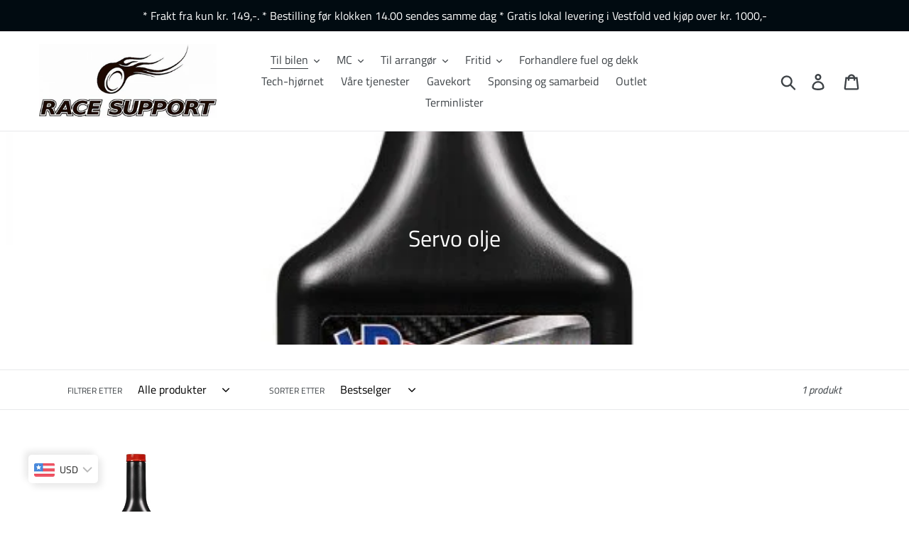

--- FILE ---
content_type: text/html; charset=utf-8
request_url: https://racesupport.no/collections/servo-olje
body_size: 24413
content:
<!doctype html>
<html class="no-js" lang="nb">
<head>
  <meta charset="utf-8">
  <meta http-equiv="X-UA-Compatible" content="IE=edge,chrome=1">
  <meta name="viewport" content="width=device-width,initial-scale=1">
  <meta name="theme-color" content="#557b97">
  <link rel="canonical" href="https://racesupport.no/collections/servo-olje"><link rel="shortcut icon" href="//racesupport.no/cdn/shop/files/Logo_Race_Support_7c300101-199d-49d9-8eb9-d9aa6e6ebde9_32x32.png?v=1613703374" type="image/png"><title>Servo olje
&ndash; Race Support</title><!-- /snippets/social-meta-tags.liquid -->




<meta property="og:site_name" content="Race Support">
<meta property="og:url" content="https://racesupport.no/collections/servo-olje">
<meta property="og:title" content="Servo olje">
<meta property="og:type" content="product.group">
<meta property="og:description" content="Bilcross dekk Drift dekk Rally dekk Race fuels ETS Racefuel Sunoco Racefuel PJ1 TrackBite Oljer og væskerDriven Racing Oi lArla plastruter Tennplugger og tilbehør ISC Racers tape Kjøreutstyr og Kleers">

<meta property="og:image" content="http://racesupport.no/cdn/shop/collections/SAM_0264_1200x1200.jpg?v=1691660262">
<meta property="og:image:secure_url" content="https://racesupport.no/cdn/shop/collections/SAM_0264_1200x1200.jpg?v=1691660262">


<meta name="twitter:card" content="summary_large_image">
<meta name="twitter:title" content="Servo olje">
<meta name="twitter:description" content="Bilcross dekk Drift dekk Rally dekk Race fuels ETS Racefuel Sunoco Racefuel PJ1 TrackBite Oljer og væskerDriven Racing Oi lArla plastruter Tennplugger og tilbehør ISC Racers tape Kjøreutstyr og Kleers">


  <link href="//racesupport.no/cdn/shop/t/1/assets/theme.scss.css?v=169933551327000069221759417616" rel="stylesheet" type="text/css" media="all" />

  <script>
    var theme = {
      breakpoints: {
        medium: 750,
        large: 990,
        widescreen: 1400
      },
      strings: {
        addToCart: "Legg i handlekurv",
        soldOut: "Utsolgt",
        unavailable: "Utilgjengelig",
        regularPrice: "Vanlig pris",
        salePrice: "Salgspris",
        sale: "Salg",
        showMore: "Vis mer",
        showLess: "Vis mindre",
        addressError: "Feil under oppslag av den adressen",
        addressNoResults: "Ingen resultater for den adressen",
        addressQueryLimit: "Du har overskredet bruksgrensen for Google API. Vurder å oppgradere til et \u003ca href=\"https:\/\/developers.google.com\/maps\/premium\/usage-limits\"\u003ePremiumsabonnement\u003c\/a\u003e.",
        authError: "Det oppsto et problem under godkjenning av Google Maps-kontoen.",
        newWindow: "Åpner i et nytt vindu.",
        external: "Åpner eksternt nettsted.",
        newWindowExternal: "Åpner eksternt nettsted i et nytt vindu.",
        removeLabel: "Fjern [product]",
        update: "Oppdater",
        quantity: "Antall",
        discountedTotal: "Rabattert totalsum",
        regularTotal: "Vanlig totalsum",
        priceColumn: "Se priskolonnen for detaljer om rabatten.",
        quantityMinimumMessage: "Antallet må være 1 eller mer",
        cartError: "Det oppstod en feil under oppdateringen av handlekurven din. Prøv på nytt.",
        removedItemMessage: "Fjernet \u003cspan class=\"cart__removed-product-details\"\u003e([quantity]) [link]\u003c\/span\u003e fra handlekurven din.",
        unitPrice: "Enhetspris",
        unitPriceSeparator: "per",
        oneCartCount: "1 gjenstand",
        otherCartCount: "[count] gjenstander",
        quantityLabel: "Mengde: [count]"
      },
      moneyFormat: "\u003cspan class=money\u003e{{amount_with_comma_separator}} kr\u003c\/span\u003e",
      moneyFormatWithCurrency: "\u003cspan class=money\u003e{{amount_with_comma_separator}} NOK\u003c\/span\u003e"
    }

    document.documentElement.className = document.documentElement.className.replace('no-js', 'js');
  </script><script src="//racesupport.no/cdn/shop/t/1/assets/lazysizes.js?v=94224023136283657951574816737" async="async"></script>
  <script src="//racesupport.no/cdn/shop/t/1/assets/vendor.js?v=12001839194546984181574816739" defer="defer"></script>
  <script src="//racesupport.no/cdn/shop/t/1/assets/theme.js?v=70690444259767564021574816738" defer="defer"></script>

  <script>window.performance && window.performance.mark && window.performance.mark('shopify.content_for_header.start');</script><meta name="google-site-verification" content="kFlohZFXJoT81fspUIHINEnG_Q6vBFnWhZG-A4MmgrI">
<meta id="shopify-digital-wallet" name="shopify-digital-wallet" content="/27268448328/digital_wallets/dialog">
<link rel="alternate" type="application/atom+xml" title="Feed" href="/collections/servo-olje.atom" />
<link rel="alternate" hreflang="x-default" href="https://racesupport.no/collections/servo-olje">
<link rel="alternate" hreflang="sv-SE" href="https://racesupport.se/collections/servo-olje">
<link rel="alternate" hreflang="da-DK" href="https://racesupport.dk/collections/servo-olje">
<link rel="alternate" type="application/json+oembed" href="https://racesupport.no/collections/servo-olje.oembed">
<script async="async" src="/checkouts/internal/preloads.js?locale=nb-NO"></script>
<script id="shopify-features" type="application/json">{"accessToken":"b1c135fabdb561d182048d07b4525d85","betas":["rich-media-storefront-analytics"],"domain":"racesupport.no","predictiveSearch":true,"shopId":27268448328,"locale":"nb"}</script>
<script>var Shopify = Shopify || {};
Shopify.shop = "race-support.myshopify.com";
Shopify.locale = "nb";
Shopify.currency = {"active":"NOK","rate":"1.0"};
Shopify.country = "NO";
Shopify.theme = {"name":"Debut","id":79650455624,"schema_name":"Debut","schema_version":"14.3.1","theme_store_id":796,"role":"main"};
Shopify.theme.handle = "null";
Shopify.theme.style = {"id":null,"handle":null};
Shopify.cdnHost = "racesupport.no/cdn";
Shopify.routes = Shopify.routes || {};
Shopify.routes.root = "/";</script>
<script type="module">!function(o){(o.Shopify=o.Shopify||{}).modules=!0}(window);</script>
<script>!function(o){function n(){var o=[];function n(){o.push(Array.prototype.slice.apply(arguments))}return n.q=o,n}var t=o.Shopify=o.Shopify||{};t.loadFeatures=n(),t.autoloadFeatures=n()}(window);</script>
<script id="shop-js-analytics" type="application/json">{"pageType":"collection"}</script>
<script defer="defer" async type="module" src="//racesupport.no/cdn/shopifycloud/shop-js/modules/v2/client.init-shop-cart-sync_ConesK7g.nb.esm.js"></script>
<script defer="defer" async type="module" src="//racesupport.no/cdn/shopifycloud/shop-js/modules/v2/chunk.common_LPWxloNj.esm.js"></script>
<script type="module">
  await import("//racesupport.no/cdn/shopifycloud/shop-js/modules/v2/client.init-shop-cart-sync_ConesK7g.nb.esm.js");
await import("//racesupport.no/cdn/shopifycloud/shop-js/modules/v2/chunk.common_LPWxloNj.esm.js");

  window.Shopify.SignInWithShop?.initShopCartSync?.({"fedCMEnabled":true,"windoidEnabled":true});

</script>
<script id="__st">var __st={"a":27268448328,"offset":3600,"reqid":"6535b8bf-9008-4cd1-8d3e-b9451f7e96c2-1764483888","pageurl":"racesupport.no\/collections\/servo-olje","u":"26f9fc1563e0","p":"collection","rtyp":"collection","rid":304734371989};</script>
<script>window.ShopifyPaypalV4VisibilityTracking = true;</script>
<script id="captcha-bootstrap">!function(){'use strict';const t='contact',e='account',n='new_comment',o=[[t,t],['blogs',n],['comments',n],[t,'customer']],c=[[e,'customer_login'],[e,'guest_login'],[e,'recover_customer_password'],[e,'create_customer']],r=t=>t.map((([t,e])=>`form[action*='/${t}']:not([data-nocaptcha='true']) input[name='form_type'][value='${e}']`)).join(','),a=t=>()=>t?[...document.querySelectorAll(t)].map((t=>t.form)):[];function s(){const t=[...o],e=r(t);return a(e)}const i='password',u='form_key',d=['recaptcha-v3-token','g-recaptcha-response','h-captcha-response',i],f=()=>{try{return window.sessionStorage}catch{return}},m='__shopify_v',_=t=>t.elements[u];function p(t,e,n=!1){try{const o=window.sessionStorage,c=JSON.parse(o.getItem(e)),{data:r}=function(t){const{data:e,action:n}=t;return t[m]||n?{data:e,action:n}:{data:t,action:n}}(c);for(const[e,n]of Object.entries(r))t.elements[e]&&(t.elements[e].value=n);n&&o.removeItem(e)}catch(o){console.error('form repopulation failed',{error:o})}}const l='form_type',E='cptcha';function T(t){t.dataset[E]=!0}const w=window,h=w.document,L='Shopify',v='ce_forms',y='captcha';let A=!1;((t,e)=>{const n=(g='f06e6c50-85a8-45c8-87d0-21a2b65856fe',I='https://cdn.shopify.com/shopifycloud/storefront-forms-hcaptcha/ce_storefront_forms_captcha_hcaptcha.v1.5.2.iife.js',D={infoText:'Beskyttet av hCaptcha',privacyText:'Personvern',termsText:'Vilkår'},(t,e,n)=>{const o=w[L][v],c=o.bindForm;if(c)return c(t,g,e,D).then(n);var r;o.q.push([[t,g,e,D],n]),r=I,A||(h.body.append(Object.assign(h.createElement('script'),{id:'captcha-provider',async:!0,src:r})),A=!0)});var g,I,D;w[L]=w[L]||{},w[L][v]=w[L][v]||{},w[L][v].q=[],w[L][y]=w[L][y]||{},w[L][y].protect=function(t,e){n(t,void 0,e),T(t)},Object.freeze(w[L][y]),function(t,e,n,w,h,L){const[v,y,A,g]=function(t,e,n){const i=e?o:[],u=t?c:[],d=[...i,...u],f=r(d),m=r(i),_=r(d.filter((([t,e])=>n.includes(e))));return[a(f),a(m),a(_),s()]}(w,h,L),I=t=>{const e=t.target;return e instanceof HTMLFormElement?e:e&&e.form},D=t=>v().includes(t);t.addEventListener('submit',(t=>{const e=I(t);if(!e)return;const n=D(e)&&!e.dataset.hcaptchaBound&&!e.dataset.recaptchaBound,o=_(e),c=g().includes(e)&&(!o||!o.value);(n||c)&&t.preventDefault(),c&&!n&&(function(t){try{if(!f())return;!function(t){const e=f();if(!e)return;const n=_(t);if(!n)return;const o=n.value;o&&e.removeItem(o)}(t);const e=Array.from(Array(32),(()=>Math.random().toString(36)[2])).join('');!function(t,e){_(t)||t.append(Object.assign(document.createElement('input'),{type:'hidden',name:u})),t.elements[u].value=e}(t,e),function(t,e){const n=f();if(!n)return;const o=[...t.querySelectorAll(`input[type='${i}']`)].map((({name:t})=>t)),c=[...d,...o],r={};for(const[a,s]of new FormData(t).entries())c.includes(a)||(r[a]=s);n.setItem(e,JSON.stringify({[m]:1,action:t.action,data:r}))}(t,e)}catch(e){console.error('failed to persist form',e)}}(e),e.submit())}));const S=(t,e)=>{t&&!t.dataset[E]&&(n(t,e.some((e=>e===t))),T(t))};for(const o of['focusin','change'])t.addEventListener(o,(t=>{const e=I(t);D(e)&&S(e,y())}));const B=e.get('form_key'),M=e.get(l),P=B&&M;t.addEventListener('DOMContentLoaded',(()=>{const t=y();if(P)for(const e of t)e.elements[l].value===M&&p(e,B);[...new Set([...A(),...v().filter((t=>'true'===t.dataset.shopifyCaptcha))])].forEach((e=>S(e,t)))}))}(h,new URLSearchParams(w.location.search),n,t,e,['guest_login'])})(!0,!0)}();</script>
<script integrity="sha256-52AcMU7V7pcBOXWImdc/TAGTFKeNjmkeM1Pvks/DTgc=" data-source-attribution="shopify.loadfeatures" defer="defer" src="//racesupport.no/cdn/shopifycloud/storefront/assets/storefront/load_feature-81c60534.js" crossorigin="anonymous"></script>
<script data-source-attribution="shopify.dynamic_checkout.dynamic.init">var Shopify=Shopify||{};Shopify.PaymentButton=Shopify.PaymentButton||{isStorefrontPortableWallets:!0,init:function(){window.Shopify.PaymentButton.init=function(){};var t=document.createElement("script");t.src="https://racesupport.no/cdn/shopifycloud/portable-wallets/latest/portable-wallets.nb.js",t.type="module",document.head.appendChild(t)}};
</script>
<script data-source-attribution="shopify.dynamic_checkout.buyer_consent">
  function portableWalletsHideBuyerConsent(e){var t=document.getElementById("shopify-buyer-consent"),n=document.getElementById("shopify-subscription-policy-button");t&&n&&(t.classList.add("hidden"),t.setAttribute("aria-hidden","true"),n.removeEventListener("click",e))}function portableWalletsShowBuyerConsent(e){var t=document.getElementById("shopify-buyer-consent"),n=document.getElementById("shopify-subscription-policy-button");t&&n&&(t.classList.remove("hidden"),t.removeAttribute("aria-hidden"),n.addEventListener("click",e))}window.Shopify?.PaymentButton&&(window.Shopify.PaymentButton.hideBuyerConsent=portableWalletsHideBuyerConsent,window.Shopify.PaymentButton.showBuyerConsent=portableWalletsShowBuyerConsent);
</script>
<script data-source-attribution="shopify.dynamic_checkout.cart.bootstrap">document.addEventListener("DOMContentLoaded",(function(){function t(){return document.querySelector("shopify-accelerated-checkout-cart, shopify-accelerated-checkout")}if(t())Shopify.PaymentButton.init();else{new MutationObserver((function(e,n){t()&&(Shopify.PaymentButton.init(),n.disconnect())})).observe(document.body,{childList:!0,subtree:!0})}}));
</script>
<script id='scb4127' type='text/javascript' async='' src='https://racesupport.no/cdn/shopifycloud/privacy-banner/storefront-banner.js'></script>
<script>window.performance && window.performance.mark && window.performance.mark('shopify.content_for_header.end');</script>

<!-- GS-Inventory Start. Do not change -->


<script async type="text/javascript" src="https://gravity-apps.com/showinventory/js/shopify/gsinventory3460.js?v=gse1a7614992d4285840f9d66bbc485862"></script>
<!-- GS-Inventory End. Do not change  --><!-- BEGIN app block: shopify://apps/bucks/blocks/app-embed/4f0a9b06-9da4-4a49-b378-2de9d23a3af3 -->
<script>
  window.bucksCC = window.bucksCC || {};
  window.bucksCC.metaConfig = {};
  window.bucksCC.reConvert = function() {};
  "function" != typeof Object.assign && (Object.assign = function(n) {
    if (null == n) 
      throw new TypeError("Cannot convert undefined or null to object");
    



    for (var r = Object(n), t = 1; t < arguments.length; t++) {
      var e = arguments[t];
      if (null != e) 
        for (var o in e) 
          e.hasOwnProperty(o) && (r[o] = e[o])
    }
    return r
  });

const bucks_validateJson = json => {
    let checkedJson;
    try {
        checkedJson = JSON.parse(json);
    } catch (error) { }
    return checkedJson;
};

  const bucks_encodedData = "[base64]";

  const bucks_myshopifyDomain = "racesupport.no";

  const decodedURI = atob(bucks_encodedData);
  const bucks_decodedString = decodeURIComponent(decodedURI);


  const bucks_parsedData = bucks_validateJson(bucks_decodedString) || {};
  Object.assign(window.bucksCC.metaConfig, {

    ... bucks_parsedData,
    money_format: "\u003cspan class=money\u003e{{amount_with_comma_separator}} kr\u003c\/span\u003e",
    money_with_currency_format: "\u003cspan class=money\u003e{{amount_with_comma_separator}} NOK\u003c\/span\u003e",
    userCurrency: "NOK"

  });
  window.bucksCC.reConvert = function() {};
  window.bucksCC.themeAppExtension = true;
  window.bucksCC.metaConfig.multiCurrencies = [];
  window.bucksCC.localization = {};
  
  

  window.bucksCC.localization.availableCountries = ["DK","NO","SE"];
  window.bucksCC.localization.availableLanguages = ["nb"];

  
  window.bucksCC.metaConfig.multiCurrencies = "NOK".split(',') || '';
  window.bucksCC.metaConfig.cartCurrency = "NOK" || '';

  if ((((window || {}).bucksCC || {}).metaConfig || {}).instantLoader) {
    self.fetch || (self.fetch = function(e, n) {
      return n = n || {},
      new Promise(function(t, s) {
        var r = new XMLHttpRequest,
          o = [],
          u = [],
          i = {},
          a = function() {
            return {
              ok: 2 == (r.status / 100 | 0),
              statusText: r.statusText,
              status: r.status,
              url: r.responseURL,
              text: function() {
                return Promise.resolve(r.responseText)
              },
              json: function() {
                return Promise.resolve(JSON.parse(r.responseText))
              },
              blob: function() {
                return Promise.resolve(new Blob([r.response]))
              },
              clone: a,
              headers: {
                keys: function() {
                  return o
                },
                entries: function() {
                  return u
                },
                get: function(e) {
                  return i[e.toLowerCase()]
                },
                has: function(e) {
                  return e.toLowerCase() in i
                }
              }
            }
          };
        for (var c in r.open(n.method || "get", e, !0), r.onload = function() {
          r.getAllResponseHeaders().replace(/^(.*?):[^S\n]*([sS]*?)$/gm, function(e, n, t) {
            o.push(n = n.toLowerCase()),
            u.push([n, t]),
            i[n] = i[n]
              ? i[n] + "," + t
              : t
          }),
          t(a())
        },
        r.onerror = s,
        r.withCredentials = "include" == n.credentials,
        n.headers) 
          r.setRequestHeader(c, n.headers[c]);
        r.send(n.body || null)
      })
    });
    !function() {
      function t(t) {
        const e = document.createElement("style");
        e.innerText = t,
        document.head.appendChild(e)
      }
      function e(t) {
        const e = document.createElement("script");
        e.type = "text/javascript",
        e.text = t,
        document.head.appendChild(e),
        console.log("%cBUCKSCC: Instant Loader Activated ⚡️", "background: #1c64f6; color: #fff; font-size: 12px; font-weight:bold; padding: 5px 10px; border-radius: 3px")
      }
      let n = sessionStorage.getItem("bucksccHash");
      (
        n = n
          ? JSON.parse(n)
          : null
      )
        ? e(n)
        : fetch(`https://${bucks_myshopifyDomain}/apps/buckscc/sdk.min.js`, {mode: "no-cors"}).then(function(t) {
          return t.text()
        }).then(function(t) {
          if ((t || "").length > 100) {
            const o = JSON.stringify(t);
            sessionStorage.setItem("bucksccHash", o),
            n = t,
            e(t)
          }
        })
    }();
  }

  const themeAppExLoadEvent = new Event("BUCKSCC_THEME-APP-EXTENSION_LOADED", { bubbles: true, cancelable: false });

  // Dispatch the custom event on the window
  window.dispatchEvent(themeAppExLoadEvent);

</script><!-- END app block --><script src="https://cdn.shopify.com/extensions/34fd8d9a-71fe-404e-b131-93ab807780b6/bucks-19/assets/widgetLoader.js" type="text/javascript" defer="defer"></script>
<link href="https://monorail-edge.shopifysvc.com" rel="dns-prefetch">
<script>(function(){if ("sendBeacon" in navigator && "performance" in window) {try {var session_token_from_headers = performance.getEntriesByType('navigation')[0].serverTiming.find(x => x.name == '_s').description;} catch {var session_token_from_headers = undefined;}var session_cookie_matches = document.cookie.match(/_shopify_s=([^;]*)/);var session_token_from_cookie = session_cookie_matches && session_cookie_matches.length === 2 ? session_cookie_matches[1] : "";var session_token = session_token_from_headers || session_token_from_cookie || "";function handle_abandonment_event(e) {var entries = performance.getEntries().filter(function(entry) {return /monorail-edge.shopifysvc.com/.test(entry.name);});if (!window.abandonment_tracked && entries.length === 0) {window.abandonment_tracked = true;var currentMs = Date.now();var navigation_start = performance.timing.navigationStart;var payload = {shop_id: 27268448328,url: window.location.href,navigation_start,duration: currentMs - navigation_start,session_token,page_type: "collection"};window.navigator.sendBeacon("https://monorail-edge.shopifysvc.com/v1/produce", JSON.stringify({schema_id: "online_store_buyer_site_abandonment/1.1",payload: payload,metadata: {event_created_at_ms: currentMs,event_sent_at_ms: currentMs}}));}}window.addEventListener('pagehide', handle_abandonment_event);}}());</script>
<script id="web-pixels-manager-setup">(function e(e,d,r,n,o){if(void 0===o&&(o={}),!Boolean(null===(a=null===(i=window.Shopify)||void 0===i?void 0:i.analytics)||void 0===a?void 0:a.replayQueue)){var i,a;window.Shopify=window.Shopify||{};var t=window.Shopify;t.analytics=t.analytics||{};var s=t.analytics;s.replayQueue=[],s.publish=function(e,d,r){return s.replayQueue.push([e,d,r]),!0};try{self.performance.mark("wpm:start")}catch(e){}var l=function(){var e={modern:/Edge?\/(1{2}[4-9]|1[2-9]\d|[2-9]\d{2}|\d{4,})\.\d+(\.\d+|)|Firefox\/(1{2}[4-9]|1[2-9]\d|[2-9]\d{2}|\d{4,})\.\d+(\.\d+|)|Chrom(ium|e)\/(9{2}|\d{3,})\.\d+(\.\d+|)|(Maci|X1{2}).+ Version\/(15\.\d+|(1[6-9]|[2-9]\d|\d{3,})\.\d+)([,.]\d+|)( \(\w+\)|)( Mobile\/\w+|) Safari\/|Chrome.+OPR\/(9{2}|\d{3,})\.\d+\.\d+|(CPU[ +]OS|iPhone[ +]OS|CPU[ +]iPhone|CPU IPhone OS|CPU iPad OS)[ +]+(15[._]\d+|(1[6-9]|[2-9]\d|\d{3,})[._]\d+)([._]\d+|)|Android:?[ /-](13[3-9]|1[4-9]\d|[2-9]\d{2}|\d{4,})(\.\d+|)(\.\d+|)|Android.+Firefox\/(13[5-9]|1[4-9]\d|[2-9]\d{2}|\d{4,})\.\d+(\.\d+|)|Android.+Chrom(ium|e)\/(13[3-9]|1[4-9]\d|[2-9]\d{2}|\d{4,})\.\d+(\.\d+|)|SamsungBrowser\/([2-9]\d|\d{3,})\.\d+/,legacy:/Edge?\/(1[6-9]|[2-9]\d|\d{3,})\.\d+(\.\d+|)|Firefox\/(5[4-9]|[6-9]\d|\d{3,})\.\d+(\.\d+|)|Chrom(ium|e)\/(5[1-9]|[6-9]\d|\d{3,})\.\d+(\.\d+|)([\d.]+$|.*Safari\/(?![\d.]+ Edge\/[\d.]+$))|(Maci|X1{2}).+ Version\/(10\.\d+|(1[1-9]|[2-9]\d|\d{3,})\.\d+)([,.]\d+|)( \(\w+\)|)( Mobile\/\w+|) Safari\/|Chrome.+OPR\/(3[89]|[4-9]\d|\d{3,})\.\d+\.\d+|(CPU[ +]OS|iPhone[ +]OS|CPU[ +]iPhone|CPU IPhone OS|CPU iPad OS)[ +]+(10[._]\d+|(1[1-9]|[2-9]\d|\d{3,})[._]\d+)([._]\d+|)|Android:?[ /-](13[3-9]|1[4-9]\d|[2-9]\d{2}|\d{4,})(\.\d+|)(\.\d+|)|Mobile Safari.+OPR\/([89]\d|\d{3,})\.\d+\.\d+|Android.+Firefox\/(13[5-9]|1[4-9]\d|[2-9]\d{2}|\d{4,})\.\d+(\.\d+|)|Android.+Chrom(ium|e)\/(13[3-9]|1[4-9]\d|[2-9]\d{2}|\d{4,})\.\d+(\.\d+|)|Android.+(UC? ?Browser|UCWEB|U3)[ /]?(15\.([5-9]|\d{2,})|(1[6-9]|[2-9]\d|\d{3,})\.\d+)\.\d+|SamsungBrowser\/(5\.\d+|([6-9]|\d{2,})\.\d+)|Android.+MQ{2}Browser\/(14(\.(9|\d{2,})|)|(1[5-9]|[2-9]\d|\d{3,})(\.\d+|))(\.\d+|)|K[Aa][Ii]OS\/(3\.\d+|([4-9]|\d{2,})\.\d+)(\.\d+|)/},d=e.modern,r=e.legacy,n=navigator.userAgent;return n.match(d)?"modern":n.match(r)?"legacy":"unknown"}(),u="modern"===l?"modern":"legacy",c=(null!=n?n:{modern:"",legacy:""})[u],f=function(e){return[e.baseUrl,"/wpm","/b",e.hashVersion,"modern"===e.buildTarget?"m":"l",".js"].join("")}({baseUrl:d,hashVersion:r,buildTarget:u}),m=function(e){var d=e.version,r=e.bundleTarget,n=e.surface,o=e.pageUrl,i=e.monorailEndpoint;return{emit:function(e){var a=e.status,t=e.errorMsg,s=(new Date).getTime(),l=JSON.stringify({metadata:{event_sent_at_ms:s},events:[{schema_id:"web_pixels_manager_load/3.1",payload:{version:d,bundle_target:r,page_url:o,status:a,surface:n,error_msg:t},metadata:{event_created_at_ms:s}}]});if(!i)return console&&console.warn&&console.warn("[Web Pixels Manager] No Monorail endpoint provided, skipping logging."),!1;try{return self.navigator.sendBeacon.bind(self.navigator)(i,l)}catch(e){}var u=new XMLHttpRequest;try{return u.open("POST",i,!0),u.setRequestHeader("Content-Type","text/plain"),u.send(l),!0}catch(e){return console&&console.warn&&console.warn("[Web Pixels Manager] Got an unhandled error while logging to Monorail."),!1}}}}({version:r,bundleTarget:l,surface:e.surface,pageUrl:self.location.href,monorailEndpoint:e.monorailEndpoint});try{o.browserTarget=l,function(e){var d=e.src,r=e.async,n=void 0===r||r,o=e.onload,i=e.onerror,a=e.sri,t=e.scriptDataAttributes,s=void 0===t?{}:t,l=document.createElement("script"),u=document.querySelector("head"),c=document.querySelector("body");if(l.async=n,l.src=d,a&&(l.integrity=a,l.crossOrigin="anonymous"),s)for(var f in s)if(Object.prototype.hasOwnProperty.call(s,f))try{l.dataset[f]=s[f]}catch(e){}if(o&&l.addEventListener("load",o),i&&l.addEventListener("error",i),u)u.appendChild(l);else{if(!c)throw new Error("Did not find a head or body element to append the script");c.appendChild(l)}}({src:f,async:!0,onload:function(){if(!function(){var e,d;return Boolean(null===(d=null===(e=window.Shopify)||void 0===e?void 0:e.analytics)||void 0===d?void 0:d.initialized)}()){var d=window.webPixelsManager.init(e)||void 0;if(d){var r=window.Shopify.analytics;r.replayQueue.forEach((function(e){var r=e[0],n=e[1],o=e[2];d.publishCustomEvent(r,n,o)})),r.replayQueue=[],r.publish=d.publishCustomEvent,r.visitor=d.visitor,r.initialized=!0}}},onerror:function(){return m.emit({status:"failed",errorMsg:"".concat(f," has failed to load")})},sri:function(e){var d=/^sha384-[A-Za-z0-9+/=]+$/;return"string"==typeof e&&d.test(e)}(c)?c:"",scriptDataAttributes:o}),m.emit({status:"loading"})}catch(e){m.emit({status:"failed",errorMsg:(null==e?void 0:e.message)||"Unknown error"})}}})({shopId: 27268448328,storefrontBaseUrl: "https://racesupport.no",extensionsBaseUrl: "https://extensions.shopifycdn.com/cdn/shopifycloud/web-pixels-manager",monorailEndpoint: "https://monorail-edge.shopifysvc.com/unstable/produce_batch",surface: "storefront-renderer",enabledBetaFlags: ["2dca8a86"],webPixelsConfigList: [{"id":"586317973","configuration":"{\"config\":\"{\\\"pixel_id\\\":\\\"G-ZXCZ6R5KXE\\\",\\\"target_country\\\":\\\"NO\\\",\\\"gtag_events\\\":[{\\\"type\\\":\\\"search\\\",\\\"action_label\\\":\\\"G-ZXCZ6R5KXE\\\"},{\\\"type\\\":\\\"begin_checkout\\\",\\\"action_label\\\":\\\"G-ZXCZ6R5KXE\\\"},{\\\"type\\\":\\\"view_item\\\",\\\"action_label\\\":[\\\"G-ZXCZ6R5KXE\\\",\\\"MC-9WWTMDECML\\\"]},{\\\"type\\\":\\\"purchase\\\",\\\"action_label\\\":[\\\"G-ZXCZ6R5KXE\\\",\\\"MC-9WWTMDECML\\\"]},{\\\"type\\\":\\\"page_view\\\",\\\"action_label\\\":[\\\"G-ZXCZ6R5KXE\\\",\\\"MC-9WWTMDECML\\\"]},{\\\"type\\\":\\\"add_payment_info\\\",\\\"action_label\\\":\\\"G-ZXCZ6R5KXE\\\"},{\\\"type\\\":\\\"add_to_cart\\\",\\\"action_label\\\":\\\"G-ZXCZ6R5KXE\\\"}],\\\"enable_monitoring_mode\\\":false}\"}","eventPayloadVersion":"v1","runtimeContext":"OPEN","scriptVersion":"b2a88bafab3e21179ed38636efcd8a93","type":"APP","apiClientId":1780363,"privacyPurposes":[],"dataSharingAdjustments":{"protectedCustomerApprovalScopes":["read_customer_address","read_customer_email","read_customer_name","read_customer_personal_data","read_customer_phone"]}},{"id":"shopify-app-pixel","configuration":"{}","eventPayloadVersion":"v1","runtimeContext":"STRICT","scriptVersion":"0450","apiClientId":"shopify-pixel","type":"APP","privacyPurposes":["ANALYTICS","MARKETING"]},{"id":"shopify-custom-pixel","eventPayloadVersion":"v1","runtimeContext":"LAX","scriptVersion":"0450","apiClientId":"shopify-pixel","type":"CUSTOM","privacyPurposes":["ANALYTICS","MARKETING"]}],isMerchantRequest: false,initData: {"shop":{"name":"Race Support","paymentSettings":{"currencyCode":"NOK"},"myshopifyDomain":"race-support.myshopify.com","countryCode":"NO","storefrontUrl":"https:\/\/racesupport.no"},"customer":null,"cart":null,"checkout":null,"productVariants":[],"purchasingCompany":null},},"https://racesupport.no/cdn","ae1676cfwd2530674p4253c800m34e853cb",{"modern":"","legacy":""},{"shopId":"27268448328","storefrontBaseUrl":"https:\/\/racesupport.no","extensionBaseUrl":"https:\/\/extensions.shopifycdn.com\/cdn\/shopifycloud\/web-pixels-manager","surface":"storefront-renderer","enabledBetaFlags":"[\"2dca8a86\"]","isMerchantRequest":"false","hashVersion":"ae1676cfwd2530674p4253c800m34e853cb","publish":"custom","events":"[[\"page_viewed\",{}],[\"collection_viewed\",{\"collection\":{\"id\":\"304734371989\",\"title\":\"Servo olje\",\"productVariants\":[{\"price\":{\"amount\":163.0,\"currencyCode\":\"NOK\"},\"product\":{\"title\":\"VP Street Legal Synthetic Power Steering Fluid, 12 oz (0,355ltr)\",\"vendor\":\"VP\",\"id\":\"7961325633685\",\"untranslatedTitle\":\"VP Street Legal Synthetic Power Steering Fluid, 12 oz (0,355ltr)\",\"url\":\"\/products\/vp-street-legal-synthetic-power-steering-fluid-12-oz-0-355ltr\",\"type\":\"Servo olje\"},\"id\":\"43590324748437\",\"image\":{\"src\":\"\/\/racesupport.no\/cdn\/shop\/files\/VPStreetLegalPowerSteeringFluid.jpg?v=1691659522\"},\"sku\":null,\"title\":\"Default Title\",\"untranslatedTitle\":\"Default Title\"}]}}]]"});</script><script>
  window.ShopifyAnalytics = window.ShopifyAnalytics || {};
  window.ShopifyAnalytics.meta = window.ShopifyAnalytics.meta || {};
  window.ShopifyAnalytics.meta.currency = 'NOK';
  var meta = {"products":[{"id":7961325633685,"gid":"gid:\/\/shopify\/Product\/7961325633685","vendor":"VP","type":"Servo olje","variants":[{"id":43590324748437,"price":16300,"name":"VP Street Legal Synthetic Power Steering Fluid, 12 oz (0,355ltr)","public_title":null,"sku":null}],"remote":false}],"page":{"pageType":"collection","resourceType":"collection","resourceId":304734371989}};
  for (var attr in meta) {
    window.ShopifyAnalytics.meta[attr] = meta[attr];
  }
</script>
<script class="analytics">
  (function () {
    var customDocumentWrite = function(content) {
      var jquery = null;

      if (window.jQuery) {
        jquery = window.jQuery;
      } else if (window.Checkout && window.Checkout.$) {
        jquery = window.Checkout.$;
      }

      if (jquery) {
        jquery('body').append(content);
      }
    };

    var hasLoggedConversion = function(token) {
      if (token) {
        return document.cookie.indexOf('loggedConversion=' + token) !== -1;
      }
      return false;
    }

    var setCookieIfConversion = function(token) {
      if (token) {
        var twoMonthsFromNow = new Date(Date.now());
        twoMonthsFromNow.setMonth(twoMonthsFromNow.getMonth() + 2);

        document.cookie = 'loggedConversion=' + token + '; expires=' + twoMonthsFromNow;
      }
    }

    var trekkie = window.ShopifyAnalytics.lib = window.trekkie = window.trekkie || [];
    if (trekkie.integrations) {
      return;
    }
    trekkie.methods = [
      'identify',
      'page',
      'ready',
      'track',
      'trackForm',
      'trackLink'
    ];
    trekkie.factory = function(method) {
      return function() {
        var args = Array.prototype.slice.call(arguments);
        args.unshift(method);
        trekkie.push(args);
        return trekkie;
      };
    };
    for (var i = 0; i < trekkie.methods.length; i++) {
      var key = trekkie.methods[i];
      trekkie[key] = trekkie.factory(key);
    }
    trekkie.load = function(config) {
      trekkie.config = config || {};
      trekkie.config.initialDocumentCookie = document.cookie;
      var first = document.getElementsByTagName('script')[0];
      var script = document.createElement('script');
      script.type = 'text/javascript';
      script.onerror = function(e) {
        var scriptFallback = document.createElement('script');
        scriptFallback.type = 'text/javascript';
        scriptFallback.onerror = function(error) {
                var Monorail = {
      produce: function produce(monorailDomain, schemaId, payload) {
        var currentMs = new Date().getTime();
        var event = {
          schema_id: schemaId,
          payload: payload,
          metadata: {
            event_created_at_ms: currentMs,
            event_sent_at_ms: currentMs
          }
        };
        return Monorail.sendRequest("https://" + monorailDomain + "/v1/produce", JSON.stringify(event));
      },
      sendRequest: function sendRequest(endpointUrl, payload) {
        // Try the sendBeacon API
        if (window && window.navigator && typeof window.navigator.sendBeacon === 'function' && typeof window.Blob === 'function' && !Monorail.isIos12()) {
          var blobData = new window.Blob([payload], {
            type: 'text/plain'
          });

          if (window.navigator.sendBeacon(endpointUrl, blobData)) {
            return true;
          } // sendBeacon was not successful

        } // XHR beacon

        var xhr = new XMLHttpRequest();

        try {
          xhr.open('POST', endpointUrl);
          xhr.setRequestHeader('Content-Type', 'text/plain');
          xhr.send(payload);
        } catch (e) {
          console.log(e);
        }

        return false;
      },
      isIos12: function isIos12() {
        return window.navigator.userAgent.lastIndexOf('iPhone; CPU iPhone OS 12_') !== -1 || window.navigator.userAgent.lastIndexOf('iPad; CPU OS 12_') !== -1;
      }
    };
    Monorail.produce('monorail-edge.shopifysvc.com',
      'trekkie_storefront_load_errors/1.1',
      {shop_id: 27268448328,
      theme_id: 79650455624,
      app_name: "storefront",
      context_url: window.location.href,
      source_url: "//racesupport.no/cdn/s/trekkie.storefront.3c703df509f0f96f3237c9daa54e2777acf1a1dd.min.js"});

        };
        scriptFallback.async = true;
        scriptFallback.src = '//racesupport.no/cdn/s/trekkie.storefront.3c703df509f0f96f3237c9daa54e2777acf1a1dd.min.js';
        first.parentNode.insertBefore(scriptFallback, first);
      };
      script.async = true;
      script.src = '//racesupport.no/cdn/s/trekkie.storefront.3c703df509f0f96f3237c9daa54e2777acf1a1dd.min.js';
      first.parentNode.insertBefore(script, first);
    };
    trekkie.load(
      {"Trekkie":{"appName":"storefront","development":false,"defaultAttributes":{"shopId":27268448328,"isMerchantRequest":null,"themeId":79650455624,"themeCityHash":"17163343466540325187","contentLanguage":"nb","currency":"NOK","eventMetadataId":"c8d26964-083d-4e98-b3ba-42fab271d442"},"isServerSideCookieWritingEnabled":true,"monorailRegion":"shop_domain","enabledBetaFlags":["f0df213a"]},"Session Attribution":{},"S2S":{"facebookCapiEnabled":false,"source":"trekkie-storefront-renderer","apiClientId":580111}}
    );

    var loaded = false;
    trekkie.ready(function() {
      if (loaded) return;
      loaded = true;

      window.ShopifyAnalytics.lib = window.trekkie;

      var originalDocumentWrite = document.write;
      document.write = customDocumentWrite;
      try { window.ShopifyAnalytics.merchantGoogleAnalytics.call(this); } catch(error) {};
      document.write = originalDocumentWrite;

      window.ShopifyAnalytics.lib.page(null,{"pageType":"collection","resourceType":"collection","resourceId":304734371989,"shopifyEmitted":true});

      var match = window.location.pathname.match(/checkouts\/(.+)\/(thank_you|post_purchase)/)
      var token = match? match[1]: undefined;
      if (!hasLoggedConversion(token)) {
        setCookieIfConversion(token);
        window.ShopifyAnalytics.lib.track("Viewed Product Category",{"currency":"NOK","category":"Collection: servo-olje","collectionName":"servo-olje","collectionId":304734371989,"nonInteraction":true},undefined,undefined,{"shopifyEmitted":true});
      }
    });


        var eventsListenerScript = document.createElement('script');
        eventsListenerScript.async = true;
        eventsListenerScript.src = "//racesupport.no/cdn/shopifycloud/storefront/assets/shop_events_listener-3da45d37.js";
        document.getElementsByTagName('head')[0].appendChild(eventsListenerScript);

})();</script>
  <script>
  if (!window.ga || (window.ga && typeof window.ga !== 'function')) {
    window.ga = function ga() {
      (window.ga.q = window.ga.q || []).push(arguments);
      if (window.Shopify && window.Shopify.analytics && typeof window.Shopify.analytics.publish === 'function') {
        window.Shopify.analytics.publish("ga_stub_called", {}, {sendTo: "google_osp_migration"});
      }
      console.error("Shopify's Google Analytics stub called with:", Array.from(arguments), "\nSee https://help.shopify.com/manual/promoting-marketing/pixels/pixel-migration#google for more information.");
    };
    if (window.Shopify && window.Shopify.analytics && typeof window.Shopify.analytics.publish === 'function') {
      window.Shopify.analytics.publish("ga_stub_initialized", {}, {sendTo: "google_osp_migration"});
    }
  }
</script>
<script
  defer
  src="https://racesupport.no/cdn/shopifycloud/perf-kit/shopify-perf-kit-2.1.2.min.js"
  data-application="storefront-renderer"
  data-shop-id="27268448328"
  data-render-region="gcp-us-east1"
  data-page-type="collection"
  data-theme-instance-id="79650455624"
  data-theme-name="Debut"
  data-theme-version="14.3.1"
  data-monorail-region="shop_domain"
  data-resource-timing-sampling-rate="10"
  data-shs="true"
  data-shs-beacon="true"
  data-shs-export-with-fetch="true"
  data-shs-logs-sample-rate="1"
></script>
</head>

<body class="template-collection">

  <a class="in-page-link visually-hidden skip-link" href="#MainContent">Gå videre til innholdet</a>

  <div id="SearchDrawer" class="search-bar drawer drawer--top" role="dialog" aria-modal="true" aria-label="Søk">
    <div class="search-bar__table">
      <div class="search-bar__table-cell search-bar__form-wrapper">
        <form class="search search-bar__form" action="/search" method="get" role="search">
          <input class="search__input search-bar__input" type="search" name="q" value="" placeholder="Søk" aria-label="Søk">
          <button class="search-bar__submit search__submit btn--link" type="submit">
            <svg aria-hidden="true" focusable="false" role="presentation" class="icon icon-search" viewBox="0 0 37 40"><path d="M35.6 36l-9.8-9.8c4.1-5.4 3.6-13.2-1.3-18.1-5.4-5.4-14.2-5.4-19.7 0-5.4 5.4-5.4 14.2 0 19.7 2.6 2.6 6.1 4.1 9.8 4.1 3 0 5.9-1 8.3-2.8l9.8 9.8c.4.4.9.6 1.4.6s1-.2 1.4-.6c.9-.9.9-2.1.1-2.9zm-20.9-8.2c-2.6 0-5.1-1-7-2.9-3.9-3.9-3.9-10.1 0-14C9.6 9 12.2 8 14.7 8s5.1 1 7 2.9c3.9 3.9 3.9 10.1 0 14-1.9 1.9-4.4 2.9-7 2.9z"/></svg>
            <span class="icon__fallback-text">Send</span>
          </button>
        </form>
      </div>
      <div class="search-bar__table-cell text-right">
        <button type="button" class="btn--link search-bar__close js-drawer-close">
          <svg aria-hidden="true" focusable="false" role="presentation" class="icon icon-close" viewBox="0 0 40 40"><path d="M23.868 20.015L39.117 4.78c1.11-1.108 1.11-2.77 0-3.877-1.109-1.108-2.773-1.108-3.882 0L19.986 16.137 4.737.904C3.628-.204 1.965-.204.856.904c-1.11 1.108-1.11 2.77 0 3.877l15.249 15.234L.855 35.248c-1.108 1.108-1.108 2.77 0 3.877.555.554 1.248.831 1.942.831s1.386-.277 1.94-.83l15.25-15.234 15.248 15.233c.555.554 1.248.831 1.941.831s1.387-.277 1.941-.83c1.11-1.109 1.11-2.77 0-3.878L23.868 20.015z" class="layer"/></svg>
          <span class="icon__fallback-text">Lukk søket</span>
        </button>
      </div>
    </div>
  </div><style data-shopify>

  .cart-popup {
    box-shadow: 1px 1px 10px 2px rgba(232, 233, 235, 0.5);
  }</style><div class="cart-popup-wrapper cart-popup-wrapper--hidden" role="dialog" aria-modal="true" aria-labelledby="CartPopupHeading" data-cart-popup-wrapper>
  <div class="cart-popup" data-cart-popup tabindex="-1">
    <h2 id="CartPopupHeading" class="cart-popup__heading">Ble akkurat lagt til handlekurven din</h2>
    <button class="cart-popup__close" aria-label="Lukk" data-cart-popup-close><svg aria-hidden="true" focusable="false" role="presentation" class="icon icon-close" viewBox="0 0 40 40"><path d="M23.868 20.015L39.117 4.78c1.11-1.108 1.11-2.77 0-3.877-1.109-1.108-2.773-1.108-3.882 0L19.986 16.137 4.737.904C3.628-.204 1.965-.204.856.904c-1.11 1.108-1.11 2.77 0 3.877l15.249 15.234L.855 35.248c-1.108 1.108-1.108 2.77 0 3.877.555.554 1.248.831 1.942.831s1.386-.277 1.94-.83l15.25-15.234 15.248 15.233c.555.554 1.248.831 1.941.831s1.387-.277 1.941-.83c1.11-1.109 1.11-2.77 0-3.878L23.868 20.015z" class="layer"/></svg></button>

    <div class="cart-popup-item">
      <div class="cart-popup-item__image-wrapper hide" data-cart-popup-image-wrapper>
        <div class="cart-popup-item__image cart-popup-item__image--placeholder" data-cart-popup-image-placeholder>
          <div data-placeholder-size></div>
          <div class="placeholder-background placeholder-background--animation"></div>
        </div>
      </div>
      <div class="cart-popup-item__description">
        <div>
          <div class="cart-popup-item__title" data-cart-popup-title></div>
          <ul class="product-details" aria-label="Produktinformasjon" data-cart-popup-product-details></ul>
        </div>
        <div class="cart-popup-item__quantity">
          <span class="visually-hidden" data-cart-popup-quantity-label></span>
          <span aria-hidden="true">Antall:</span>
          <span aria-hidden="true" data-cart-popup-quantity></span>
        </div>
      </div>
    </div>

    <a href="/cart" class="cart-popup__cta-link btn btn--secondary-accent">
      Vis handlekurv (<span data-cart-popup-cart-quantity></span>)
    </a>

    <div class="cart-popup__dismiss">
      <button class="cart-popup__dismiss-button text-link text-link--accent" data-cart-popup-dismiss>
        Fortsette å handle
      </button>
    </div>
  </div>
</div>

<div id="shopify-section-header" class="shopify-section">
  <style>
    
      .site-header__logo-image {
        max-width: 250px;
      }
    

    
      .site-header__logo-image {
        margin: 0;
      }
    
  </style>


<div data-section-id="header" data-section-type="header-section">
  
    
      <style>
        .announcement-bar {
          background-color: #010b11;
        }

        .announcement-bar--link:hover {
          

          
            
            background-color: #053b5b;
          
        }

        .announcement-bar__message {
          color: #ffffff;
        }
      </style>

      
        <div class="announcement-bar">
      

        <p class="announcement-bar__message">* Frakt fra kun kr. 149,-. * Bestilling  før klokken 14.00 sendes samme dag * Gratis lokal levering i Vestfold ved kjøp over kr. 1000,-</p>

      
        </div>
      

    
  

  <header class="site-header border-bottom logo--left" role="banner">
    <div class="grid grid--no-gutters grid--table site-header__mobile-nav">
      

      <div class="grid__item medium-up--one-quarter logo-align--left">
        
        
          <div class="h2 site-header__logo">
        
          
<a href="/" class="site-header__logo-image">
              
              <img class="lazyload js"
                   src="//racesupport.no/cdn/shop/files/Logo_Race_Support_7c300101-199d-49d9-8eb9-d9aa6e6ebde9_300x300.png?v=1613703374"
                   data-src="//racesupport.no/cdn/shop/files/Logo_Race_Support_7c300101-199d-49d9-8eb9-d9aa6e6ebde9_{width}x.png?v=1613703374"
                   data-widths="[180, 360, 540, 720, 900, 1080, 1296, 1512, 1728, 2048]"
                   data-aspectratio="2.3933054393305437"
                   data-sizes="auto"
                   alt="Race Support"
                   style="max-width: 250px">
              <noscript>
                
                <img src="//racesupport.no/cdn/shop/files/Logo_Race_Support_7c300101-199d-49d9-8eb9-d9aa6e6ebde9_250x.png?v=1613703374"
                     srcset="//racesupport.no/cdn/shop/files/Logo_Race_Support_7c300101-199d-49d9-8eb9-d9aa6e6ebde9_250x.png?v=1613703374 1x, //racesupport.no/cdn/shop/files/Logo_Race_Support_7c300101-199d-49d9-8eb9-d9aa6e6ebde9_250x@2x.png?v=1613703374 2x"
                     alt="Race Support"
                     style="max-width: 250px;">
              </noscript>
            </a>
          
        
          </div>
        
      </div>

      
        <nav class="grid__item medium-up--one-half small--hide" id="AccessibleNav" role="navigation">
          
<ul class="site-nav list--inline" id="SiteNav">
  



    
      <li class="site-nav--has-dropdown site-nav--has-centered-dropdown" data-has-dropdowns>
        <button class="site-nav__link site-nav__link--main site-nav__link--button site-nav__link--active" type="button" aria-expanded="false" aria-controls="SiteNavLabel-til-bilen">
          <span class="site-nav__label">Til bilen</span><svg aria-hidden="true" focusable="false" role="presentation" class="icon icon--wide icon-chevron-down" viewBox="0 0 498.98 284.49"><defs><style>.cls-1{fill:#231f20}</style></defs><path class="cls-1" d="M80.93 271.76A35 35 0 0 1 140.68 247l189.74 189.75L520.16 247a35 35 0 1 1 49.5 49.5L355.17 511a35 35 0 0 1-49.5 0L91.18 296.5a34.89 34.89 0 0 1-10.25-24.74z" transform="translate(-80.93 -236.76)"/></svg>
        </button>

        <div class="site-nav__dropdown site-nav__dropdown--centered" id="SiteNavLabel-til-bilen">
          
            <div class="site-nav__childlist">
              <ul class="site-nav__childlist-grid">
                
                  
                    <li class="site-nav__childlist-item">
                      <a href="/collections/belter"
                        class="site-nav__link site-nav__child-link site-nav__child-link--parent"
                        
                      >
                        <span class="site-nav__label">Belter</span>
                      </a>

                      
                        <ul>
                        
                          <li>
                            <a href="/collections/belte-tilbehor"
                            class="site-nav__link site-nav__child-link"
                            
                          >
                              <span class="site-nav__label">Belte tilbehør</span>
                            </a>
                          </li>
                        
                        </ul>
                      

                    </li>
                  
                    <li class="site-nav__childlist-item">
                      <a href="/collections/bilpleie"
                        class="site-nav__link site-nav__child-link site-nav__child-link--parent"
                        
                      >
                        <span class="site-nav__label">Bilpleie</span>
                      </a>

                      

                    </li>
                  
                    <li class="site-nav__childlist-item">
                      <a href="/collections/bil-styling"
                        class="site-nav__link site-nav__child-link site-nav__child-link--parent"
                        
                      >
                        <span class="site-nav__label">Bil styling</span>
                      </a>

                      
                        <ul>
                        
                          <li>
                            <a href="/collections/underglow"
                            class="site-nav__link site-nav__child-link"
                            
                          >
                              <span class="site-nav__label">Underglow</span>
                            </a>
                          </li>
                        
                          <li>
                            <a href="/collections/led-strip"
                            class="site-nav__link site-nav__child-link"
                            
                          >
                              <span class="site-nav__label">LED strip</span>
                            </a>
                          </li>
                        
                        </ul>
                      

                    </li>
                  
                    <li class="site-nav__childlist-item">
                      <a href="/collections/bremser"
                        class="site-nav__link site-nav__child-link site-nav__child-link--parent"
                        
                      >
                        <span class="site-nav__label">Bremser</span>
                      </a>

                      
                        <ul>
                        
                          <li>
                            <a href="/collections/bremsefittings"
                            class="site-nav__link site-nav__child-link"
                            
                          >
                              <span class="site-nav__label">Bremsefittings</span>
                            </a>
                          </li>
                        
                          <li>
                            <a href="/collections/bremserens"
                            class="site-nav__link site-nav__child-link"
                            
                          >
                              <span class="site-nav__label">Bremserens</span>
                            </a>
                          </li>
                        
                          <li>
                            <a href="/collections/bremseror"
                            class="site-nav__link site-nav__child-link"
                            
                          >
                              <span class="site-nav__label">Bremserør</span>
                            </a>
                          </li>
                        
                          <li>
                            <a href="/collections/bremseslange"
                            class="site-nav__link site-nav__child-link"
                            
                          >
                              <span class="site-nav__label">Bremse slange</span>
                            </a>
                          </li>
                        
                          <li>
                            <a href="/collections/bremsevaeske"
                            class="site-nav__link site-nav__child-link"
                            
                          >
                              <span class="site-nav__label">Bremsevæske</span>
                            </a>
                          </li>
                        
                        </ul>
                      

                    </li>
                  
                    <li class="site-nav__childlist-item">
                      <a href="/collections/dekk-motorsport"
                        class="site-nav__link site-nav__child-link site-nav__child-link--parent"
                        
                      >
                        <span class="site-nav__label">Dekk Motorsport</span>
                      </a>

                      
                        <ul>
                        
                          <li>
                            <a href="/collections/bilcross-dekk-1"
                            class="site-nav__link site-nav__child-link"
                            
                          >
                              <span class="site-nav__label">Dekk Bilcross</span>
                            </a>
                          </li>
                        
                          <li>
                            <a href="/collections/zestino-drift-dekk"
                            class="site-nav__link site-nav__child-link"
                            
                          >
                              <span class="site-nav__label">Dekk Rally</span>
                            </a>
                          </li>
                        
                          <li>
                            <a href="/collections/dekk-rallycross"
                            class="site-nav__link site-nav__child-link"
                            
                          >
                              <span class="site-nav__label">Dekk Rallycross</span>
                            </a>
                          </li>
                        
                          <li>
                            <a href="/collections/zeknova-drift-dekk"
                            class="site-nav__link site-nav__child-link"
                            
                          >
                              <span class="site-nav__label">Dekk Drifting</span>
                            </a>
                          </li>
                        
                          <li>
                            <a href="/collections/dekk-trackday"
                            class="site-nav__link site-nav__child-link"
                            
                          >
                              <span class="site-nav__label">Dekk Trackday</span>
                            </a>
                          </li>
                        
                        </ul>
                      

                    </li>
                  
                    <li class="site-nav__childlist-item">
                      <a href="/collections/bilcross-dekk"
                        class="site-nav__link site-nav__child-link site-nav__child-link--parent"
                        
                      >
                        <span class="site-nav__label">Dekktilbehør</span>
                      </a>

                      
                        <ul>
                        
                          <li>
                            <a href="/collections/dekk-merking"
                            class="site-nav__link site-nav__child-link"
                            
                          >
                              <span class="site-nav__label">Dekkmerking</span>
                            </a>
                          </li>
                        
                          <li>
                            <a href="/collections/dekkslange"
                            class="site-nav__link site-nav__child-link"
                            
                          >
                              <span class="site-nav__label">Dekkslange</span>
                            </a>
                          </li>
                        
                          <li>
                            <a href="/collections/dekktrykksmalere"
                            class="site-nav__link site-nav__child-link"
                            
                          >
                              <span class="site-nav__label">Dekktrykksmålere</span>
                            </a>
                          </li>
                        
                        </ul>
                      

                    </li>
                  
                    <li class="site-nav__childlist-item">
                      <a href="/collections/depot"
                        class="site-nav__link site-nav__child-link site-nav__child-link--parent"
                        
                      >
                        <span class="site-nav__label">Depot</span>
                      </a>

                      

                    </li>
                  
                    <li class="site-nav__childlist-item">
                      <a href="/collections/drivstoff"
                        class="site-nav__link site-nav__child-link site-nav__child-link--parent"
                        
                      >
                        <span class="site-nav__label">Drivstoff</span>
                      </a>

                      
                        <ul>
                        
                          <li>
                            <a href="/collections/bensinfilter"
                            class="site-nav__link site-nav__child-link"
                            
                          >
                              <span class="site-nav__label">Bensinfilter</span>
                            </a>
                          </li>
                        
                          <li>
                            <a href="/collections/bensinpumper"
                            class="site-nav__link site-nav__child-link"
                            
                          >
                              <span class="site-nav__label">Bensinpumper</span>
                            </a>
                          </li>
                        
                          <li>
                            <a href="/collections/drivstoff-handtering"
                            class="site-nav__link site-nav__child-link"
                            
                          >
                              <span class="site-nav__label">Drivstoff håndtering</span>
                            </a>
                          </li>
                        
                          <li>
                            <a href="/collections/drivstoff-tilbehor"
                            class="site-nav__link site-nav__child-link"
                            
                          >
                              <span class="site-nav__label">Drivstoff tilbehør</span>
                            </a>
                          </li>
                        
                          <li>
                            <a href="/collections/bensintilsetning"
                            class="site-nav__link site-nav__child-link"
                            
                          >
                              <span class="site-nav__label">Drivstoff tilsetning</span>
                            </a>
                          </li>
                        
                          <li>
                            <a href="/collections/jugs"
                            class="site-nav__link site-nav__child-link"
                            
                          >
                              <span class="site-nav__label">Jugs</span>
                            </a>
                          </li>
                        
                          <li>
                            <a href="/collections/racing-fuel"
                            class="site-nav__link site-nav__child-link"
                            
                          >
                              <span class="site-nav__label">Racefuel</span>
                            </a>
                          </li>
                        
                          <li>
                            <a href="/collections/trykkregulator-drivstoff"
                            class="site-nav__link site-nav__child-link"
                            
                          >
                              <span class="site-nav__label">Trykkregulatorer drivstoff</span>
                            </a>
                          </li>
                        
                        </ul>
                      

                    </li>
                  
                    <li class="site-nav__childlist-item">
                      <a href="/collections/eksos"
                        class="site-nav__link site-nav__child-link site-nav__child-link--parent"
                        
                      >
                        <span class="site-nav__label">Eksos</span>
                      </a>

                      
                        <ul>
                        
                          <li>
                            <a href="/collections/eksos-klemme"
                            class="site-nav__link site-nav__child-link"
                            
                          >
                              <span class="site-nav__label">Eksos klemme</span>
                            </a>
                          </li>
                        
                        </ul>
                      

                    </li>
                  
                    <li class="site-nav__childlist-item">
                      <a href="/collections/eksterior"
                        class="site-nav__link site-nav__child-link site-nav__child-link--parent"
                        
                      >
                        <span class="site-nav__label">Eksteriør</span>
                      </a>

                      
                        <ul>
                        
                          <li>
                            <a href="/collections/skvettlapper"
                            class="site-nav__link site-nav__child-link"
                            
                          >
                              <span class="site-nav__label">Skvettlapper</span>
                            </a>
                          </li>
                        
                        </ul>
                      

                    </li>
                  
                    <li class="site-nav__childlist-item">
                      <a href="/collections/elektrisk"
                        class="site-nav__link site-nav__child-link site-nav__child-link--parent"
                        
                      >
                        <span class="site-nav__label">Elektrisk</span>
                      </a>

                      
                        <ul>
                        
                          <li>
                            <a href="/collections/batteri-og-tilbehor"
                            class="site-nav__link site-nav__child-link"
                            
                          >
                              <span class="site-nav__label">Batteri og tilbehør</span>
                            </a>
                          </li>
                        
                          <li>
                            <a href="/collections/brytere"
                            class="site-nav__link site-nav__child-link"
                            
                          >
                              <span class="site-nav__label">Brytere</span>
                            </a>
                          </li>
                        
                          <li>
                            <a href="/collections/elektro-spray"
                            class="site-nav__link site-nav__child-link"
                            
                          >
                              <span class="site-nav__label">Elektro Spray</span>
                            </a>
                          </li>
                        
                          <li>
                            <a href="/collections/hovedstrom"
                            class="site-nav__link site-nav__child-link"
                            
                          >
                              <span class="site-nav__label">Hovedstrøm</span>
                            </a>
                          </li>
                        
                          <li>
                            <a href="/collections/koblingsmateriell"
                            class="site-nav__link site-nav__child-link"
                            
                          >
                              <span class="site-nav__label">Koblingsmateriell</span>
                            </a>
                          </li>
                        
                          <li>
                            <a href="/collections/paerer"
                            class="site-nav__link site-nav__child-link"
                            
                          >
                              <span class="site-nav__label">Pærer</span>
                            </a>
                          </li>
                        
                          <li>
                            <a href="/collections/rainlight"
                            class="site-nav__link site-nav__child-link"
                            
                          >
                              <span class="site-nav__label">Rainlight</span>
                            </a>
                          </li>
                        
                          <li>
                            <a href="/collections/sikringer"
                            class="site-nav__link site-nav__child-link"
                            
                          >
                              <span class="site-nav__label">Sikringsholdere og sikringer</span>
                            </a>
                          </li>
                        
                          <li>
                            <a href="/collections/startpanel"
                            class="site-nav__link site-nav__child-link"
                            
                          >
                              <span class="site-nav__label">Startpanel</span>
                            </a>
                          </li>
                        
                        </ul>
                      

                    </li>
                  
                    <li class="site-nav__childlist-item">
                      <a href="/collections/felger-motorsport"
                        class="site-nav__link site-nav__child-link site-nav__child-link--parent"
                        
                      >
                        <span class="site-nav__label">Felger Motorsport</span>
                      </a>

                      

                    </li>
                  
                    <li class="site-nav__childlist-item">
                      <a href="/collections/festemateriell"
                        class="site-nav__link site-nav__child-link site-nav__child-link--parent"
                        
                      >
                        <span class="site-nav__label">Festemateriell</span>
                      </a>

                      
                        <ul>
                        
                          <li>
                            <a href="/collections/panser-og-koffertlaser"
                            class="site-nav__link site-nav__child-link"
                            
                          >
                              <span class="site-nav__label">Panser- og koffertlåser</span>
                            </a>
                          </li>
                        
                          <li>
                            <a href="/collections/patentband"
                            class="site-nav__link site-nav__child-link"
                            
                          >
                              <span class="site-nav__label">Patentbånd</span>
                            </a>
                          </li>
                        
                          <li>
                            <a href="/collections/pod-og-panelfester"
                            class="site-nav__link site-nav__child-link"
                            
                          >
                              <span class="site-nav__label">Pod- og panelfester</span>
                            </a>
                          </li>
                        
                          <li>
                            <a href="/collections/slangeklemmer"
                            class="site-nav__link site-nav__child-link"
                            
                          >
                              <span class="site-nav__label">Slangeklemmer</span>
                            </a>
                          </li>
                        
                          <li>
                            <a href="/collections/strips"
                            class="site-nav__link site-nav__child-link"
                            
                          >
                              <span class="site-nav__label">Strips</span>
                            </a>
                          </li>
                        
                          <li>
                            <a href="/collections/tape"
                            class="site-nav__link site-nav__child-link"
                            
                          >
                              <span class="site-nav__label">Tape</span>
                            </a>
                          </li>
                        
                        </ul>
                      

                    </li>
                  
                    <li class="site-nav__childlist-item">
                      <a href="/collections/gass-justering"
                        class="site-nav__link site-nav__child-link site-nav__child-link--parent"
                        
                      >
                        <span class="site-nav__label">Gass justering</span>
                      </a>

                      

                    </li>
                  
                    <li class="site-nav__childlist-item">
                      <a href="/collections/hjul"
                        class="site-nav__link site-nav__child-link site-nav__child-link--parent"
                        
                      >
                        <span class="site-nav__label">Hjul</span>
                      </a>

                      
                        <ul>
                        
                          <li>
                            <a href="/collections/hjulbolt-og-pinnebolt"
                            class="site-nav__link site-nav__child-link"
                            
                          >
                              <span class="site-nav__label">Hjulbolt og pinnebolt</span>
                            </a>
                          </li>
                        
                          <li>
                            <a href="/collections/hjulmutter"
                            class="site-nav__link site-nav__child-link"
                            
                          >
                              <span class="site-nav__label">Hjulmutter</span>
                            </a>
                          </li>
                        
                          <li>
                            <a href="/collections/spacer"
                            class="site-nav__link site-nav__child-link"
                            
                          >
                              <span class="site-nav__label">Spacer</span>
                            </a>
                          </li>
                        
                        </ul>
                      

                    </li>
                  
                    <li class="site-nav__childlist-item">
                      <a href="/collections/interior"
                        class="site-nav__link site-nav__child-link site-nav__child-link--parent"
                        
                      >
                        <span class="site-nav__label">Interiør</span>
                      </a>

                      
                        <ul>
                        
                          <li>
                            <a href="/collections/carbon-plater"
                            class="site-nav__link site-nav__child-link"
                            
                          >
                              <span class="site-nav__label">Carbon plater</span>
                            </a>
                          </li>
                        
                          <li>
                            <a href="/collections/dorhandtak"
                            class="site-nav__link site-nav__child-link"
                            
                          >
                              <span class="site-nav__label">Dørhåndtak</span>
                            </a>
                          </li>
                        
                          <li>
                            <a href="/collections/dorlommer"
                            class="site-nav__link site-nav__child-link"
                            
                          >
                              <span class="site-nav__label">Dørlommer</span>
                            </a>
                          </li>
                        
                          <li>
                            <a href="/collections/dorstrikk"
                            class="site-nav__link site-nav__child-link"
                            
                          >
                              <span class="site-nav__label">Dørstrikk</span>
                            </a>
                          </li>
                        
                          <li>
                            <a href="/collections/kartleser-rally"
                            class="site-nav__link site-nav__child-link"
                            
                          >
                              <span class="site-nav__label">Kartleser Rally</span>
                            </a>
                          </li>
                        
                        </ul>
                      

                    </li>
                  
                    <li class="site-nav__childlist-item">
                      <a href="/collections/kjoling"
                        class="site-nav__link site-nav__child-link site-nav__child-link--parent"
                        
                      >
                        <span class="site-nav__label">Kjøling</span>
                      </a>

                      
                        <ul>
                        
                          <li>
                            <a href="/collections/kjolevaesker"
                            class="site-nav__link site-nav__child-link"
                            
                          >
                              <span class="site-nav__label">Kjølevæske</span>
                            </a>
                          </li>
                        
                          <li>
                            <a href="/collections/radiator-og-tilbehor"
                            class="site-nav__link site-nav__child-link"
                            
                          >
                              <span class="site-nav__label">Radiator og tilbehør</span>
                            </a>
                          </li>
                        
                        </ul>
                      

                    </li>
                  
                    <li class="site-nav__childlist-item">
                      <a href="/collections/luftfilter"
                        class="site-nav__link site-nav__child-link site-nav__child-link--parent"
                        
                      >
                        <span class="site-nav__label">Luftfilter</span>
                      </a>

                      
                        <ul>
                        
                          <li>
                            <a href="/collections/luftfilter-tilbehor"
                            class="site-nav__link site-nav__child-link"
                            
                          >
                              <span class="site-nav__label">Luftfilter tilbehør</span>
                            </a>
                          </li>
                        
                          <li>
                            <a href="/collections/andefilter"
                            class="site-nav__link site-nav__child-link"
                            
                          >
                              <span class="site-nav__label">Åndefilter</span>
                            </a>
                          </li>
                        
                        </ul>
                      

                    </li>
                  
                    <li class="site-nav__childlist-item">
                      <a href="/collections/motorrom"
                        class="site-nav__link site-nav__child-link site-nav__child-link--parent"
                        
                      >
                        <span class="site-nav__label">Motorrom</span>
                      </a>

                      
                        <ul>
                        
                          <li>
                            <a href="/collections/startgass"
                            class="site-nav__link site-nav__child-link"
                            
                          >
                              <span class="site-nav__label">Startgass</span>
                            </a>
                          </li>
                        
                          <li>
                            <a href="/collections/ngk-tennplugger"
                            class="site-nav__link site-nav__child-link"
                            
                          >
                              <span class="site-nav__label">Tennplugger og tilbehør</span>
                            </a>
                          </li>
                        
                          <li>
                            <a href="/collections/viftereimer"
                            class="site-nav__link site-nav__child-link"
                            
                          >
                              <span class="site-nav__label">Viftereim</span>
                            </a>
                          </li>
                        
                        </ul>
                      

                    </li>
                  
                    <li class="site-nav__childlist-item">
                      <a href="/collections/olje"
                        class="site-nav__link site-nav__child-link site-nav__child-link--parent"
                        
                      >
                        <span class="site-nav__label">Olje og fett</span>
                      </a>

                      
                        <ul>
                        
                          <li>
                            <a href="/collections/2-takts-oljer"
                            class="site-nav__link site-nav__child-link"
                            
                          >
                              <span class="site-nav__label">2-takts oljer</span>
                            </a>
                          </li>
                        
                          <li>
                            <a href="/collections/fett"
                            class="site-nav__link site-nav__child-link"
                            
                          >
                              <span class="site-nav__label">Fett</span>
                            </a>
                          </li>
                        
                          <li>
                            <a href="/collections/gir-og-differensial-olje"
                            class="site-nav__link site-nav__child-link"
                            
                          >
                              <span class="site-nav__label">Gir- og differensial olje</span>
                            </a>
                          </li>
                        
                          <li>
                            <a href="/collections/monteringsolje"
                            class="site-nav__link site-nav__child-link"
                            
                          >
                              <span class="site-nav__label">Monteringsolje</span>
                            </a>
                          </li>
                        
                          <li>
                            <a href="/collections/innkjoringsolje"
                            class="site-nav__link site-nav__child-link"
                            
                          >
                              <span class="site-nav__label">Innkjøringsolje</span>
                            </a>
                          </li>
                        
                          <li>
                            <a href="/collections/motorolje"
                            class="site-nav__link site-nav__child-link"
                            
                          >
                              <span class="site-nav__label">Motorolje</span>
                            </a>
                          </li>
                        
                          <li>
                            <a href="/collections/olje-lekkasje-tetting"
                            class="site-nav__link site-nav__child-link"
                            
                          >
                              <span class="site-nav__label">Olje lekkasje tetting</span>
                            </a>
                          </li>
                        
                          <li>
                            <a href="/collections/servo-olje"
                            class="site-nav__link site-nav__child-link"
                             aria-current="page"
                          >
                              <span class="site-nav__label">Servo olje</span>
                            </a>
                          </li>
                        
                        </ul>
                      

                    </li>
                  
                    <li class="site-nav__childlist-item">
                      <a href="/collections/pakninger-og-o-ringer"
                        class="site-nav__link site-nav__child-link site-nav__child-link--parent"
                        
                      >
                        <span class="site-nav__label">Pakninger og O-ringer</span>
                      </a>

                      
                        <ul>
                        
                          <li>
                            <a href="/collections/o-ringer"
                            class="site-nav__link site-nav__child-link"
                            
                          >
                              <span class="site-nav__label">O-ringer</span>
                            </a>
                          </li>
                        
                        </ul>
                      

                    </li>
                  
                    <li class="site-nav__childlist-item">
                      <a href="/collections/arla-plast"
                        class="site-nav__link site-nav__child-link site-nav__child-link--parent"
                        
                      >
                        <span class="site-nav__label">Plastruter</span>
                      </a>

                      

                    </li>
                  
                    <li class="site-nav__childlist-item">
                      <a href="/collections/reparasjon"
                        class="site-nav__link site-nav__child-link site-nav__child-link--parent"
                        
                      >
                        <span class="site-nav__label">Reparasjon</span>
                      </a>

                      

                    </li>
                  
                    <li class="site-nav__childlist-item">
                      <a href="/collections/sikkerhetsutstyr"
                        class="site-nav__link site-nav__child-link site-nav__child-link--parent"
                        
                      >
                        <span class="site-nav__label">Sikkerhetsutstyr</span>
                      </a>

                      
                        <ul>
                        
                          <li>
                            <a href="/collections/merker"
                            class="site-nav__link site-nav__child-link"
                            
                          >
                              <span class="site-nav__label">Merker</span>
                            </a>
                          </li>
                        
                          <li>
                            <a href="/collections/sikkerhetsfilm"
                            class="site-nav__link site-nav__child-link"
                            
                          >
                              <span class="site-nav__label">Sikkerhetsfilm</span>
                            </a>
                          </li>
                        
                          <li>
                            <a href="/collections/varseltrekant"
                            class="site-nav__link site-nav__child-link"
                            
                          >
                              <span class="site-nav__label">Varseltrekant</span>
                            </a>
                          </li>
                        
                          <li>
                            <a href="/collections/vindusnett"
                            class="site-nav__link site-nav__child-link"
                            
                          >
                              <span class="site-nav__label">Vindusnett</span>
                            </a>
                          </li>
                        
                        </ul>
                      

                    </li>
                  
                    <li class="site-nav__childlist-item">
                      <a href="/collections/slanger"
                        class="site-nav__link site-nav__child-link site-nav__child-link--parent"
                        
                      >
                        <span class="site-nav__label">Slanger</span>
                      </a>

                      
                        <ul>
                        
                          <li>
                            <a href="/collections/drivstoff-slange"
                            class="site-nav__link site-nav__child-link"
                            
                          >
                              <span class="site-nav__label">Drivstoff slange</span>
                            </a>
                          </li>
                        
                          <li>
                            <a href="/collections/spyler-slange"
                            class="site-nav__link site-nav__child-link"
                            
                          >
                              <span class="site-nav__label">Spyler slange</span>
                            </a>
                          </li>
                        
                        </ul>
                      

                    </li>
                  
                    <li class="site-nav__childlist-item">
                      <a href="/collections/smoremidler"
                        class="site-nav__link site-nav__child-link site-nav__child-link--parent"
                        
                      >
                        <span class="site-nav__label">Smøremidler</span>
                      </a>

                      

                    </li>
                  
                    <li class="site-nav__childlist-item">
                      <a href="/collections/varme-isolering"
                        class="site-nav__link site-nav__child-link site-nav__child-link--parent"
                        
                      >
                        <span class="site-nav__label">Varme isolering</span>
                      </a>

                      
                        <ul>
                        
                          <li>
                            <a href="/collections/eksosbandage"
                            class="site-nav__link site-nav__child-link"
                            
                          >
                              <span class="site-nav__label">Eksosbandage</span>
                            </a>
                          </li>
                        
                        </ul>
                      

                    </li>
                  
                    <li class="site-nav__childlist-item">
                      <a href="/collections/veltebur"
                        class="site-nav__link site-nav__child-link site-nav__child-link--parent"
                        
                      >
                        <span class="site-nav__label">Veltebur</span>
                      </a>

                      
                        <ul>
                        
                          <li>
                            <a href="/collections/burpolstring"
                            class="site-nav__link site-nav__child-link"
                            
                          >
                              <span class="site-nav__label">Burpolstring</span>
                            </a>
                          </li>
                        
                        </ul>
                      

                    </li>
                  
                    <li class="site-nav__childlist-item">
                      <a href="/collections/verktoy"
                        class="site-nav__link site-nav__child-link site-nav__child-link--parent"
                        
                      >
                        <span class="site-nav__label">Verktøy</span>
                      </a>

                      

                    </li>
                  
                    <li class="site-nav__childlist-item">
                      <a href="/collections/vindusspyler-og-viskere"
                        class="site-nav__link site-nav__child-link site-nav__child-link--parent"
                        
                      >
                        <span class="site-nav__label">Vindusspyler utstyr</span>
                      </a>

                      
                        <ul>
                        
                          <li>
                            <a href="/collections/vindusspyler-dyse"
                            class="site-nav__link site-nav__child-link"
                            
                          >
                              <span class="site-nav__label">Vindusspylerdyse</span>
                            </a>
                          </li>
                        
                          <li>
                            <a href="/collections/vindusspylerpumpe"
                            class="site-nav__link site-nav__child-link"
                            
                          >
                              <span class="site-nav__label">Vindusspylerpumpe</span>
                            </a>
                          </li>
                        
                          <li>
                            <a href="/collections/vindusviskere"
                            class="site-nav__link site-nav__child-link"
                            
                          >
                              <span class="site-nav__label">Vindusviskere</span>
                            </a>
                          </li>
                        
                        </ul>
                      

                    </li>
                  
                
              </ul>
            </div>

          
        </div>
      </li>
    
  



    
      <li class="site-nav--has-dropdown site-nav--has-centered-dropdown" data-has-dropdowns>
        <button class="site-nav__link site-nav__link--main site-nav__link--button" type="button" aria-expanded="false" aria-controls="SiteNavLabel-mc">
          <span class="site-nav__label">MC</span><svg aria-hidden="true" focusable="false" role="presentation" class="icon icon--wide icon-chevron-down" viewBox="0 0 498.98 284.49"><defs><style>.cls-1{fill:#231f20}</style></defs><path class="cls-1" d="M80.93 271.76A35 35 0 0 1 140.68 247l189.74 189.75L520.16 247a35 35 0 1 1 49.5 49.5L355.17 511a35 35 0 0 1-49.5 0L91.18 296.5a34.89 34.89 0 0 1-10.25-24.74z" transform="translate(-80.93 -236.76)"/></svg>
        </button>

        <div class="site-nav__dropdown site-nav__dropdown--centered" id="SiteNavLabel-mc">
          
            <div class="site-nav__childlist">
              <ul class="site-nav__childlist-grid">
                
                  
                    <li class="site-nav__childlist-item">
                      <a href="/collections/hjelmtilbehor"
                        class="site-nav__link site-nav__child-link site-nav__child-link--parent"
                        
                      >
                        <span class="site-nav__label">Hjelmtilbehør</span>
                      </a>

                      
                        <ul>
                        
                          <li>
                            <a href="/collections/hjelm-rengjoring"
                            class="site-nav__link site-nav__child-link"
                            
                          >
                              <span class="site-nav__label">Hjelm rengjøring</span>
                            </a>
                          </li>
                        
                        </ul>
                      

                    </li>
                  
                    <li class="site-nav__childlist-item">
                      <a href="/collections/jugs"
                        class="site-nav__link site-nav__child-link site-nav__child-link--parent"
                        
                      >
                        <span class="site-nav__label">Jugs</span>
                      </a>

                      

                    </li>
                  
                    <li class="site-nav__childlist-item">
                      <a href="/collections/olje-og-fett-for-mc"
                        class="site-nav__link site-nav__child-link site-nav__child-link--parent"
                        
                      >
                        <span class="site-nav__label">Olje og fett for MC</span>
                      </a>

                      

                    </li>
                  
                    <li class="site-nav__childlist-item">
                      <a href="/collections/tennplugger-for-mc-og-crosskart"
                        class="site-nav__link site-nav__child-link site-nav__child-link--parent"
                        
                      >
                        <span class="site-nav__label">Tennplugger for MC og crosskart</span>
                      </a>

                      

                    </li>
                  
                
              </ul>
            </div>

          
        </div>
      </li>
    
  



    
      <li class="site-nav--has-dropdown" data-has-dropdowns>
        <button class="site-nav__link site-nav__link--main site-nav__link--button" type="button" aria-expanded="false" aria-controls="SiteNavLabel-til-arrangor">
          <span class="site-nav__label">Til arrangør</span><svg aria-hidden="true" focusable="false" role="presentation" class="icon icon--wide icon-chevron-down" viewBox="0 0 498.98 284.49"><defs><style>.cls-1{fill:#231f20}</style></defs><path class="cls-1" d="M80.93 271.76A35 35 0 0 1 140.68 247l189.74 189.75L520.16 247a35 35 0 1 1 49.5 49.5L355.17 511a35 35 0 0 1-49.5 0L91.18 296.5a34.89 34.89 0 0 1-10.25-24.74z" transform="translate(-80.93 -236.76)"/></svg>
        </button>

        <div class="site-nav__dropdown" id="SiteNavLabel-til-arrangor">
          
            <ul>
              
                <li>
                  <a href="/collections/trackbite"
                  class="site-nav__link site-nav__child-link site-nav__link--last"
                  
                >
                    <span class="site-nav__label">Trackbite</span>
                  </a>
                </li>
              
            </ul>
          
        </div>
      </li>
    
  



    
      <li class="site-nav--has-dropdown" data-has-dropdowns>
        <button class="site-nav__link site-nav__link--main site-nav__link--button" type="button" aria-expanded="false" aria-controls="SiteNavLabel-fritid">
          <span class="site-nav__label">Fritid</span><svg aria-hidden="true" focusable="false" role="presentation" class="icon icon--wide icon-chevron-down" viewBox="0 0 498.98 284.49"><defs><style>.cls-1{fill:#231f20}</style></defs><path class="cls-1" d="M80.93 271.76A35 35 0 0 1 140.68 247l189.74 189.75L520.16 247a35 35 0 1 1 49.5 49.5L355.17 511a35 35 0 0 1-49.5 0L91.18 296.5a34.89 34.89 0 0 1-10.25-24.74z" transform="translate(-80.93 -236.76)"/></svg>
        </button>

        <div class="site-nav__dropdown" id="SiteNavLabel-fritid">
          
            <ul>
              
                <li>
                  <a href="/collections/accessories"
                  class="site-nav__link site-nav__child-link"
                  
                >
                    <span class="site-nav__label">Accessories</span>
                  </a>
                </li>
              
                <li>
                  <a href="/collections/caps"
                  class="site-nav__link site-nav__child-link"
                  
                >
                    <span class="site-nav__label">Caps</span>
                  </a>
                </li>
              
                <li>
                  <a href="/collections/klaer"
                  class="site-nav__link site-nav__child-link"
                  
                >
                    <span class="site-nav__label">Klær</span>
                  </a>
                </li>
              
                <li>
                  <a href="/collections/merchandise"
                  class="site-nav__link site-nav__child-link"
                  
                >
                    <span class="site-nav__label">Merchandise</span>
                  </a>
                </li>
              
                <li>
                  <a href="/collections/paraply"
                  class="site-nav__link site-nav__child-link"
                  
                >
                    <span class="site-nav__label">Paraply</span>
                  </a>
                </li>
              
                <li>
                  <a href="/collections/solbriller"
                  class="site-nav__link site-nav__child-link"
                  
                >
                    <span class="site-nav__label">Solbriller</span>
                  </a>
                </li>
              
                <li>
                  <a href="/collections/stol"
                  class="site-nav__link site-nav__child-link site-nav__link--last"
                  
                >
                    <span class="site-nav__label">Stol</span>
                  </a>
                </li>
              
            </ul>
          
        </div>
      </li>
    
  



    
      <li >
        <a href="/pages/forhandlere-fuel"
          class="site-nav__link site-nav__link--main"
          
        >
          <span class="site-nav__label">Forhandlere fuel og dekk</span>
        </a>
      </li>
    
  



    
      <li >
        <a href="/pages/tech-hjornet"
          class="site-nav__link site-nav__link--main"
          
        >
          <span class="site-nav__label">Tech-hjørnet</span>
        </a>
      </li>
    
  



    
      <li >
        <a href="/pages/vare-tjenester"
          class="site-nav__link site-nav__link--main"
          
        >
          <span class="site-nav__label">Våre tjenester</span>
        </a>
      </li>
    
  



    
      <li >
        <a href="/collections/gavekort"
          class="site-nav__link site-nav__link--main"
          
        >
          <span class="site-nav__label">Gavekort</span>
        </a>
      </li>
    
  



    
      <li >
        <a href="/pages/sponsing-og-samarbeid"
          class="site-nav__link site-nav__link--main"
          
        >
          <span class="site-nav__label">Sponsing og samarbeid</span>
        </a>
      </li>
    
  



    
      <li >
        <a href="/collections/outlet"
          class="site-nav__link site-nav__link--main"
          
        >
          <span class="site-nav__label">Outlet</span>
        </a>
      </li>
    
  



    
      <li >
        <a href="/pages/terminlister"
          class="site-nav__link site-nav__link--main"
          
        >
          <span class="site-nav__label">Terminlister</span>
        </a>
      </li>
    
  
</ul>

        </nav>
      

      <div class="grid__item medium-up--one-quarter text-right site-header__icons site-header__icons--plus">
        <div class="site-header__icons-wrapper">
          <div class="site-header__search site-header__icon">
            
<form action="/search" method="get" class="search-header search" role="search">
  <input class="search-header__input search__input"
    type="search"
    name="q"
    placeholder="Søk"
    aria-label="Søk">
  <button class="search-header__submit search__submit btn--link site-header__icon" type="submit">
    <svg aria-hidden="true" focusable="false" role="presentation" class="icon icon-search" viewBox="0 0 37 40"><path d="M35.6 36l-9.8-9.8c4.1-5.4 3.6-13.2-1.3-18.1-5.4-5.4-14.2-5.4-19.7 0-5.4 5.4-5.4 14.2 0 19.7 2.6 2.6 6.1 4.1 9.8 4.1 3 0 5.9-1 8.3-2.8l9.8 9.8c.4.4.9.6 1.4.6s1-.2 1.4-.6c.9-.9.9-2.1.1-2.9zm-20.9-8.2c-2.6 0-5.1-1-7-2.9-3.9-3.9-3.9-10.1 0-14C9.6 9 12.2 8 14.7 8s5.1 1 7 2.9c3.9 3.9 3.9 10.1 0 14-1.9 1.9-4.4 2.9-7 2.9z"/></svg>
    <span class="icon__fallback-text">Send</span>
  </button>
</form>

          </div>

          <button type="button" class="btn--link site-header__icon site-header__search-toggle js-drawer-open-top">
            <svg aria-hidden="true" focusable="false" role="presentation" class="icon icon-search" viewBox="0 0 37 40"><path d="M35.6 36l-9.8-9.8c4.1-5.4 3.6-13.2-1.3-18.1-5.4-5.4-14.2-5.4-19.7 0-5.4 5.4-5.4 14.2 0 19.7 2.6 2.6 6.1 4.1 9.8 4.1 3 0 5.9-1 8.3-2.8l9.8 9.8c.4.4.9.6 1.4.6s1-.2 1.4-.6c.9-.9.9-2.1.1-2.9zm-20.9-8.2c-2.6 0-5.1-1-7-2.9-3.9-3.9-3.9-10.1 0-14C9.6 9 12.2 8 14.7 8s5.1 1 7 2.9c3.9 3.9 3.9 10.1 0 14-1.9 1.9-4.4 2.9-7 2.9z"/></svg>
            <span class="icon__fallback-text">Søk</span>
          </button>

          
            
              <a href="/account/login" class="site-header__icon site-header__account">
                <svg aria-hidden="true" focusable="false" role="presentation" class="icon icon-login" viewBox="0 0 28.33 37.68"><path d="M14.17 14.9a7.45 7.45 0 1 0-7.5-7.45 7.46 7.46 0 0 0 7.5 7.45zm0-10.91a3.45 3.45 0 1 1-3.5 3.46A3.46 3.46 0 0 1 14.17 4zM14.17 16.47A14.18 14.18 0 0 0 0 30.68c0 1.41.66 4 5.11 5.66a27.17 27.17 0 0 0 9.06 1.34c6.54 0 14.17-1.84 14.17-7a14.18 14.18 0 0 0-14.17-14.21zm0 17.21c-6.3 0-10.17-1.77-10.17-3a10.17 10.17 0 1 1 20.33 0c.01 1.23-3.86 3-10.16 3z"/></svg>
                <span class="icon__fallback-text">Logg på</span>
              </a>
            
          

          <a href="/cart" class="site-header__icon site-header__cart">
            <svg aria-hidden="true" focusable="false" role="presentation" class="icon icon-cart" viewBox="0 0 37 40"><path d="M36.5 34.8L33.3 8h-5.9C26.7 3.9 23 .8 18.5.8S10.3 3.9 9.6 8H3.7L.5 34.8c-.2 1.5.4 2.4.9 3 .5.5 1.4 1.2 3.1 1.2h28c1.3 0 2.4-.4 3.1-1.3.7-.7 1-1.8.9-2.9zm-18-30c2.2 0 4.1 1.4 4.7 3.2h-9.5c.7-1.9 2.6-3.2 4.8-3.2zM4.5 35l2.8-23h2.2v3c0 1.1.9 2 2 2s2-.9 2-2v-3h10v3c0 1.1.9 2 2 2s2-.9 2-2v-3h2.2l2.8 23h-28z"/></svg>
            <span class="icon__fallback-text">Handlekurv</span>
            <div id="CartCount" class="site-header__cart-count hide" data-cart-count-bubble>
              <span data-cart-count>0</span>
              <span class="icon__fallback-text medium-up--hide">gjenstander</span>
            </div>
          </a>

          

          
            <button type="button" class="btn--link site-header__icon site-header__menu js-mobile-nav-toggle mobile-nav--open" aria-controls="MobileNav"  aria-expanded="false" aria-label="Meny">
              <svg aria-hidden="true" focusable="false" role="presentation" class="icon icon-hamburger" viewBox="0 0 37 40"><path d="M33.5 25h-30c-1.1 0-2-.9-2-2s.9-2 2-2h30c1.1 0 2 .9 2 2s-.9 2-2 2zm0-11.5h-30c-1.1 0-2-.9-2-2s.9-2 2-2h30c1.1 0 2 .9 2 2s-.9 2-2 2zm0 23h-30c-1.1 0-2-.9-2-2s.9-2 2-2h30c1.1 0 2 .9 2 2s-.9 2-2 2z"/></svg>
              <svg aria-hidden="true" focusable="false" role="presentation" class="icon icon-close" viewBox="0 0 40 40"><path d="M23.868 20.015L39.117 4.78c1.11-1.108 1.11-2.77 0-3.877-1.109-1.108-2.773-1.108-3.882 0L19.986 16.137 4.737.904C3.628-.204 1.965-.204.856.904c-1.11 1.108-1.11 2.77 0 3.877l15.249 15.234L.855 35.248c-1.108 1.108-1.108 2.77 0 3.877.555.554 1.248.831 1.942.831s1.386-.277 1.94-.83l15.25-15.234 15.248 15.233c.555.554 1.248.831 1.941.831s1.387-.277 1.941-.83c1.11-1.109 1.11-2.77 0-3.878L23.868 20.015z" class="layer"/></svg>
            </button>
          
        </div>

      </div>
    </div>

    <nav class="mobile-nav-wrapper medium-up--hide" role="navigation">
      <ul id="MobileNav" class="mobile-nav">
        
<li class="mobile-nav__item border-bottom">
            
              
              <button type="button" class="btn--link js-toggle-submenu mobile-nav__link mobile-nav__link--active" data-target="til-bilen-1" data-level="1" aria-expanded="false">
                <span class="mobile-nav__label">Til bilen</span>
                <div class="mobile-nav__icon">
                  <svg aria-hidden="true" focusable="false" role="presentation" class="icon icon-chevron-right" viewBox="0 0 7 11"><path d="M1.5 11A1.5 1.5 0 0 1 .44 8.44L3.38 5.5.44 2.56A1.5 1.5 0 0 1 2.56.44l4 4a1.5 1.5 0 0 1 0 2.12l-4 4A1.5 1.5 0 0 1 1.5 11z" fill="#fff"/></svg>
                </div>
              </button>
              <ul class="mobile-nav__dropdown" data-parent="til-bilen-1" data-level="2">
                <li class="visually-hidden" tabindex="-1" data-menu-title="2">Til bilen Meny</li>
                <li class="mobile-nav__item border-bottom">
                  <div class="mobile-nav__table">
                    <div class="mobile-nav__table-cell mobile-nav__return">
                      <button class="btn--link js-toggle-submenu mobile-nav__return-btn" type="button" aria-expanded="true" aria-label="Til bilen">
                        <svg aria-hidden="true" focusable="false" role="presentation" class="icon icon-chevron-left" viewBox="0 0 7 11"><path d="M5.5.037a1.5 1.5 0 0 1 1.06 2.56l-2.94 2.94 2.94 2.94a1.5 1.5 0 0 1-2.12 2.12l-4-4a1.5 1.5 0 0 1 0-2.12l4-4A1.5 1.5 0 0 1 5.5.037z" fill="#fff" class="layer"/></svg>
                      </button>
                    </div>
                    <span class="mobile-nav__sublist-link mobile-nav__sublist-header mobile-nav__sublist-header--main-nav-parent">
                      <span class="mobile-nav__label">Til bilen</span>
                    </span>
                  </div>
                </li>

                
                  <li class="mobile-nav__item border-bottom">
                    
                      
                      <button type="button" class="btn--link js-toggle-submenu mobile-nav__link mobile-nav__sublist-link" data-target="belter-1-1" aria-expanded="false">
                        <span class="mobile-nav__label">Belter</span>
                        <div class="mobile-nav__icon">
                          <svg aria-hidden="true" focusable="false" role="presentation" class="icon icon-chevron-right" viewBox="0 0 7 11"><path d="M1.5 11A1.5 1.5 0 0 1 .44 8.44L3.38 5.5.44 2.56A1.5 1.5 0 0 1 2.56.44l4 4a1.5 1.5 0 0 1 0 2.12l-4 4A1.5 1.5 0 0 1 1.5 11z" fill="#fff"/></svg>
                        </div>
                      </button>
                      <ul class="mobile-nav__dropdown" data-parent="belter-1-1" data-level="3">
                        <li class="visually-hidden" tabindex="-1" data-menu-title="3">Belter Meny</li>
                        <li class="mobile-nav__item border-bottom">
                          <div class="mobile-nav__table">
                            <div class="mobile-nav__table-cell mobile-nav__return">
                              <button type="button" class="btn--link js-toggle-submenu mobile-nav__return-btn" data-target="til-bilen-1" aria-expanded="true" aria-label="Belter">
                                <svg aria-hidden="true" focusable="false" role="presentation" class="icon icon-chevron-left" viewBox="0 0 7 11"><path d="M5.5.037a1.5 1.5 0 0 1 1.06 2.56l-2.94 2.94 2.94 2.94a1.5 1.5 0 0 1-2.12 2.12l-4-4a1.5 1.5 0 0 1 0-2.12l4-4A1.5 1.5 0 0 1 5.5.037z" fill="#fff" class="layer"/></svg>
                              </button>
                            </div>
                            <a href="/collections/belter"
                              class="mobile-nav__sublist-link mobile-nav__sublist-header"
                              
                            >
                              <span class="mobile-nav__label">Belter</span>
                            </a>
                          </div>
                        </li>
                        
                          <li class="mobile-nav__item">
                            <a href="/collections/belte-tilbehor"
                              class="mobile-nav__sublist-link"
                              
                            >
                              <span class="mobile-nav__label">Belte tilbehør</span>
                            </a>
                          </li>
                        
                      </ul>
                    
                  </li>
                
                  <li class="mobile-nav__item border-bottom">
                    
                      <a href="/collections/bilpleie"
                        class="mobile-nav__sublist-link"
                        
                      >
                        <span class="mobile-nav__label">Bilpleie</span>
                      </a>
                    
                  </li>
                
                  <li class="mobile-nav__item border-bottom">
                    
                      
                      <button type="button" class="btn--link js-toggle-submenu mobile-nav__link mobile-nav__sublist-link" data-target="bil-styling-1-3" aria-expanded="false">
                        <span class="mobile-nav__label">Bil styling</span>
                        <div class="mobile-nav__icon">
                          <svg aria-hidden="true" focusable="false" role="presentation" class="icon icon-chevron-right" viewBox="0 0 7 11"><path d="M1.5 11A1.5 1.5 0 0 1 .44 8.44L3.38 5.5.44 2.56A1.5 1.5 0 0 1 2.56.44l4 4a1.5 1.5 0 0 1 0 2.12l-4 4A1.5 1.5 0 0 1 1.5 11z" fill="#fff"/></svg>
                        </div>
                      </button>
                      <ul class="mobile-nav__dropdown" data-parent="bil-styling-1-3" data-level="3">
                        <li class="visually-hidden" tabindex="-1" data-menu-title="3">Bil styling Meny</li>
                        <li class="mobile-nav__item border-bottom">
                          <div class="mobile-nav__table">
                            <div class="mobile-nav__table-cell mobile-nav__return">
                              <button type="button" class="btn--link js-toggle-submenu mobile-nav__return-btn" data-target="til-bilen-1" aria-expanded="true" aria-label="Bil styling">
                                <svg aria-hidden="true" focusable="false" role="presentation" class="icon icon-chevron-left" viewBox="0 0 7 11"><path d="M5.5.037a1.5 1.5 0 0 1 1.06 2.56l-2.94 2.94 2.94 2.94a1.5 1.5 0 0 1-2.12 2.12l-4-4a1.5 1.5 0 0 1 0-2.12l4-4A1.5 1.5 0 0 1 5.5.037z" fill="#fff" class="layer"/></svg>
                              </button>
                            </div>
                            <a href="/collections/bil-styling"
                              class="mobile-nav__sublist-link mobile-nav__sublist-header"
                              
                            >
                              <span class="mobile-nav__label">Bil styling</span>
                            </a>
                          </div>
                        </li>
                        
                          <li class="mobile-nav__item border-bottom">
                            <a href="/collections/underglow"
                              class="mobile-nav__sublist-link"
                              
                            >
                              <span class="mobile-nav__label">Underglow</span>
                            </a>
                          </li>
                        
                          <li class="mobile-nav__item">
                            <a href="/collections/led-strip"
                              class="mobile-nav__sublist-link"
                              
                            >
                              <span class="mobile-nav__label">LED strip</span>
                            </a>
                          </li>
                        
                      </ul>
                    
                  </li>
                
                  <li class="mobile-nav__item border-bottom">
                    
                      
                      <button type="button" class="btn--link js-toggle-submenu mobile-nav__link mobile-nav__sublist-link" data-target="bremser-1-4" aria-expanded="false">
                        <span class="mobile-nav__label">Bremser</span>
                        <div class="mobile-nav__icon">
                          <svg aria-hidden="true" focusable="false" role="presentation" class="icon icon-chevron-right" viewBox="0 0 7 11"><path d="M1.5 11A1.5 1.5 0 0 1 .44 8.44L3.38 5.5.44 2.56A1.5 1.5 0 0 1 2.56.44l4 4a1.5 1.5 0 0 1 0 2.12l-4 4A1.5 1.5 0 0 1 1.5 11z" fill="#fff"/></svg>
                        </div>
                      </button>
                      <ul class="mobile-nav__dropdown" data-parent="bremser-1-4" data-level="3">
                        <li class="visually-hidden" tabindex="-1" data-menu-title="3">Bremser Meny</li>
                        <li class="mobile-nav__item border-bottom">
                          <div class="mobile-nav__table">
                            <div class="mobile-nav__table-cell mobile-nav__return">
                              <button type="button" class="btn--link js-toggle-submenu mobile-nav__return-btn" data-target="til-bilen-1" aria-expanded="true" aria-label="Bremser">
                                <svg aria-hidden="true" focusable="false" role="presentation" class="icon icon-chevron-left" viewBox="0 0 7 11"><path d="M5.5.037a1.5 1.5 0 0 1 1.06 2.56l-2.94 2.94 2.94 2.94a1.5 1.5 0 0 1-2.12 2.12l-4-4a1.5 1.5 0 0 1 0-2.12l4-4A1.5 1.5 0 0 1 5.5.037z" fill="#fff" class="layer"/></svg>
                              </button>
                            </div>
                            <a href="/collections/bremser"
                              class="mobile-nav__sublist-link mobile-nav__sublist-header"
                              
                            >
                              <span class="mobile-nav__label">Bremser</span>
                            </a>
                          </div>
                        </li>
                        
                          <li class="mobile-nav__item border-bottom">
                            <a href="/collections/bremsefittings"
                              class="mobile-nav__sublist-link"
                              
                            >
                              <span class="mobile-nav__label">Bremsefittings</span>
                            </a>
                          </li>
                        
                          <li class="mobile-nav__item border-bottom">
                            <a href="/collections/bremserens"
                              class="mobile-nav__sublist-link"
                              
                            >
                              <span class="mobile-nav__label">Bremserens</span>
                            </a>
                          </li>
                        
                          <li class="mobile-nav__item border-bottom">
                            <a href="/collections/bremseror"
                              class="mobile-nav__sublist-link"
                              
                            >
                              <span class="mobile-nav__label">Bremserør</span>
                            </a>
                          </li>
                        
                          <li class="mobile-nav__item border-bottom">
                            <a href="/collections/bremseslange"
                              class="mobile-nav__sublist-link"
                              
                            >
                              <span class="mobile-nav__label">Bremse slange</span>
                            </a>
                          </li>
                        
                          <li class="mobile-nav__item">
                            <a href="/collections/bremsevaeske"
                              class="mobile-nav__sublist-link"
                              
                            >
                              <span class="mobile-nav__label">Bremsevæske</span>
                            </a>
                          </li>
                        
                      </ul>
                    
                  </li>
                
                  <li class="mobile-nav__item border-bottom">
                    
                      
                      <button type="button" class="btn--link js-toggle-submenu mobile-nav__link mobile-nav__sublist-link" data-target="dekk-motorsport-1-5" aria-expanded="false">
                        <span class="mobile-nav__label">Dekk Motorsport</span>
                        <div class="mobile-nav__icon">
                          <svg aria-hidden="true" focusable="false" role="presentation" class="icon icon-chevron-right" viewBox="0 0 7 11"><path d="M1.5 11A1.5 1.5 0 0 1 .44 8.44L3.38 5.5.44 2.56A1.5 1.5 0 0 1 2.56.44l4 4a1.5 1.5 0 0 1 0 2.12l-4 4A1.5 1.5 0 0 1 1.5 11z" fill="#fff"/></svg>
                        </div>
                      </button>
                      <ul class="mobile-nav__dropdown" data-parent="dekk-motorsport-1-5" data-level="3">
                        <li class="visually-hidden" tabindex="-1" data-menu-title="3">Dekk Motorsport Meny</li>
                        <li class="mobile-nav__item border-bottom">
                          <div class="mobile-nav__table">
                            <div class="mobile-nav__table-cell mobile-nav__return">
                              <button type="button" class="btn--link js-toggle-submenu mobile-nav__return-btn" data-target="til-bilen-1" aria-expanded="true" aria-label="Dekk Motorsport">
                                <svg aria-hidden="true" focusable="false" role="presentation" class="icon icon-chevron-left" viewBox="0 0 7 11"><path d="M5.5.037a1.5 1.5 0 0 1 1.06 2.56l-2.94 2.94 2.94 2.94a1.5 1.5 0 0 1-2.12 2.12l-4-4a1.5 1.5 0 0 1 0-2.12l4-4A1.5 1.5 0 0 1 5.5.037z" fill="#fff" class="layer"/></svg>
                              </button>
                            </div>
                            <a href="/collections/dekk-motorsport"
                              class="mobile-nav__sublist-link mobile-nav__sublist-header"
                              
                            >
                              <span class="mobile-nav__label">Dekk Motorsport</span>
                            </a>
                          </div>
                        </li>
                        
                          <li class="mobile-nav__item border-bottom">
                            <a href="/collections/bilcross-dekk-1"
                              class="mobile-nav__sublist-link"
                              
                            >
                              <span class="mobile-nav__label">Dekk Bilcross</span>
                            </a>
                          </li>
                        
                          <li class="mobile-nav__item border-bottom">
                            <a href="/collections/zestino-drift-dekk"
                              class="mobile-nav__sublist-link"
                              
                            >
                              <span class="mobile-nav__label">Dekk Rally</span>
                            </a>
                          </li>
                        
                          <li class="mobile-nav__item border-bottom">
                            <a href="/collections/dekk-rallycross"
                              class="mobile-nav__sublist-link"
                              
                            >
                              <span class="mobile-nav__label">Dekk Rallycross</span>
                            </a>
                          </li>
                        
                          <li class="mobile-nav__item border-bottom">
                            <a href="/collections/zeknova-drift-dekk"
                              class="mobile-nav__sublist-link"
                              
                            >
                              <span class="mobile-nav__label">Dekk Drifting</span>
                            </a>
                          </li>
                        
                          <li class="mobile-nav__item">
                            <a href="/collections/dekk-trackday"
                              class="mobile-nav__sublist-link"
                              
                            >
                              <span class="mobile-nav__label">Dekk Trackday</span>
                            </a>
                          </li>
                        
                      </ul>
                    
                  </li>
                
                  <li class="mobile-nav__item border-bottom">
                    
                      
                      <button type="button" class="btn--link js-toggle-submenu mobile-nav__link mobile-nav__sublist-link" data-target="dekktilbehor-1-6" aria-expanded="false">
                        <span class="mobile-nav__label">Dekktilbehør</span>
                        <div class="mobile-nav__icon">
                          <svg aria-hidden="true" focusable="false" role="presentation" class="icon icon-chevron-right" viewBox="0 0 7 11"><path d="M1.5 11A1.5 1.5 0 0 1 .44 8.44L3.38 5.5.44 2.56A1.5 1.5 0 0 1 2.56.44l4 4a1.5 1.5 0 0 1 0 2.12l-4 4A1.5 1.5 0 0 1 1.5 11z" fill="#fff"/></svg>
                        </div>
                      </button>
                      <ul class="mobile-nav__dropdown" data-parent="dekktilbehor-1-6" data-level="3">
                        <li class="visually-hidden" tabindex="-1" data-menu-title="3">Dekktilbehør Meny</li>
                        <li class="mobile-nav__item border-bottom">
                          <div class="mobile-nav__table">
                            <div class="mobile-nav__table-cell mobile-nav__return">
                              <button type="button" class="btn--link js-toggle-submenu mobile-nav__return-btn" data-target="til-bilen-1" aria-expanded="true" aria-label="Dekktilbehør">
                                <svg aria-hidden="true" focusable="false" role="presentation" class="icon icon-chevron-left" viewBox="0 0 7 11"><path d="M5.5.037a1.5 1.5 0 0 1 1.06 2.56l-2.94 2.94 2.94 2.94a1.5 1.5 0 0 1-2.12 2.12l-4-4a1.5 1.5 0 0 1 0-2.12l4-4A1.5 1.5 0 0 1 5.5.037z" fill="#fff" class="layer"/></svg>
                              </button>
                            </div>
                            <a href="/collections/bilcross-dekk"
                              class="mobile-nav__sublist-link mobile-nav__sublist-header"
                              
                            >
                              <span class="mobile-nav__label">Dekktilbehør</span>
                            </a>
                          </div>
                        </li>
                        
                          <li class="mobile-nav__item border-bottom">
                            <a href="/collections/dekk-merking"
                              class="mobile-nav__sublist-link"
                              
                            >
                              <span class="mobile-nav__label">Dekkmerking</span>
                            </a>
                          </li>
                        
                          <li class="mobile-nav__item border-bottom">
                            <a href="/collections/dekkslange"
                              class="mobile-nav__sublist-link"
                              
                            >
                              <span class="mobile-nav__label">Dekkslange</span>
                            </a>
                          </li>
                        
                          <li class="mobile-nav__item">
                            <a href="/collections/dekktrykksmalere"
                              class="mobile-nav__sublist-link"
                              
                            >
                              <span class="mobile-nav__label">Dekktrykksmålere</span>
                            </a>
                          </li>
                        
                      </ul>
                    
                  </li>
                
                  <li class="mobile-nav__item border-bottom">
                    
                      <a href="/collections/depot"
                        class="mobile-nav__sublist-link"
                        
                      >
                        <span class="mobile-nav__label">Depot</span>
                      </a>
                    
                  </li>
                
                  <li class="mobile-nav__item border-bottom">
                    
                      
                      <button type="button" class="btn--link js-toggle-submenu mobile-nav__link mobile-nav__sublist-link" data-target="drivstoff-1-8" aria-expanded="false">
                        <span class="mobile-nav__label">Drivstoff</span>
                        <div class="mobile-nav__icon">
                          <svg aria-hidden="true" focusable="false" role="presentation" class="icon icon-chevron-right" viewBox="0 0 7 11"><path d="M1.5 11A1.5 1.5 0 0 1 .44 8.44L3.38 5.5.44 2.56A1.5 1.5 0 0 1 2.56.44l4 4a1.5 1.5 0 0 1 0 2.12l-4 4A1.5 1.5 0 0 1 1.5 11z" fill="#fff"/></svg>
                        </div>
                      </button>
                      <ul class="mobile-nav__dropdown" data-parent="drivstoff-1-8" data-level="3">
                        <li class="visually-hidden" tabindex="-1" data-menu-title="3">Drivstoff Meny</li>
                        <li class="mobile-nav__item border-bottom">
                          <div class="mobile-nav__table">
                            <div class="mobile-nav__table-cell mobile-nav__return">
                              <button type="button" class="btn--link js-toggle-submenu mobile-nav__return-btn" data-target="til-bilen-1" aria-expanded="true" aria-label="Drivstoff">
                                <svg aria-hidden="true" focusable="false" role="presentation" class="icon icon-chevron-left" viewBox="0 0 7 11"><path d="M5.5.037a1.5 1.5 0 0 1 1.06 2.56l-2.94 2.94 2.94 2.94a1.5 1.5 0 0 1-2.12 2.12l-4-4a1.5 1.5 0 0 1 0-2.12l4-4A1.5 1.5 0 0 1 5.5.037z" fill="#fff" class="layer"/></svg>
                              </button>
                            </div>
                            <a href="/collections/drivstoff"
                              class="mobile-nav__sublist-link mobile-nav__sublist-header"
                              
                            >
                              <span class="mobile-nav__label">Drivstoff</span>
                            </a>
                          </div>
                        </li>
                        
                          <li class="mobile-nav__item border-bottom">
                            <a href="/collections/bensinfilter"
                              class="mobile-nav__sublist-link"
                              
                            >
                              <span class="mobile-nav__label">Bensinfilter</span>
                            </a>
                          </li>
                        
                          <li class="mobile-nav__item border-bottom">
                            <a href="/collections/bensinpumper"
                              class="mobile-nav__sublist-link"
                              
                            >
                              <span class="mobile-nav__label">Bensinpumper</span>
                            </a>
                          </li>
                        
                          <li class="mobile-nav__item border-bottom">
                            <a href="/collections/drivstoff-handtering"
                              class="mobile-nav__sublist-link"
                              
                            >
                              <span class="mobile-nav__label">Drivstoff håndtering</span>
                            </a>
                          </li>
                        
                          <li class="mobile-nav__item border-bottom">
                            <a href="/collections/drivstoff-tilbehor"
                              class="mobile-nav__sublist-link"
                              
                            >
                              <span class="mobile-nav__label">Drivstoff tilbehør</span>
                            </a>
                          </li>
                        
                          <li class="mobile-nav__item border-bottom">
                            <a href="/collections/bensintilsetning"
                              class="mobile-nav__sublist-link"
                              
                            >
                              <span class="mobile-nav__label">Drivstoff tilsetning</span>
                            </a>
                          </li>
                        
                          <li class="mobile-nav__item border-bottom">
                            <a href="/collections/jugs"
                              class="mobile-nav__sublist-link"
                              
                            >
                              <span class="mobile-nav__label">Jugs</span>
                            </a>
                          </li>
                        
                          <li class="mobile-nav__item border-bottom">
                            <a href="/collections/racing-fuel"
                              class="mobile-nav__sublist-link"
                              
                            >
                              <span class="mobile-nav__label">Racefuel</span>
                            </a>
                          </li>
                        
                          <li class="mobile-nav__item">
                            <a href="/collections/trykkregulator-drivstoff"
                              class="mobile-nav__sublist-link"
                              
                            >
                              <span class="mobile-nav__label">Trykkregulatorer drivstoff</span>
                            </a>
                          </li>
                        
                      </ul>
                    
                  </li>
                
                  <li class="mobile-nav__item border-bottom">
                    
                      
                      <button type="button" class="btn--link js-toggle-submenu mobile-nav__link mobile-nav__sublist-link" data-target="eksos-1-9" aria-expanded="false">
                        <span class="mobile-nav__label">Eksos</span>
                        <div class="mobile-nav__icon">
                          <svg aria-hidden="true" focusable="false" role="presentation" class="icon icon-chevron-right" viewBox="0 0 7 11"><path d="M1.5 11A1.5 1.5 0 0 1 .44 8.44L3.38 5.5.44 2.56A1.5 1.5 0 0 1 2.56.44l4 4a1.5 1.5 0 0 1 0 2.12l-4 4A1.5 1.5 0 0 1 1.5 11z" fill="#fff"/></svg>
                        </div>
                      </button>
                      <ul class="mobile-nav__dropdown" data-parent="eksos-1-9" data-level="3">
                        <li class="visually-hidden" tabindex="-1" data-menu-title="3">Eksos Meny</li>
                        <li class="mobile-nav__item border-bottom">
                          <div class="mobile-nav__table">
                            <div class="mobile-nav__table-cell mobile-nav__return">
                              <button type="button" class="btn--link js-toggle-submenu mobile-nav__return-btn" data-target="til-bilen-1" aria-expanded="true" aria-label="Eksos">
                                <svg aria-hidden="true" focusable="false" role="presentation" class="icon icon-chevron-left" viewBox="0 0 7 11"><path d="M5.5.037a1.5 1.5 0 0 1 1.06 2.56l-2.94 2.94 2.94 2.94a1.5 1.5 0 0 1-2.12 2.12l-4-4a1.5 1.5 0 0 1 0-2.12l4-4A1.5 1.5 0 0 1 5.5.037z" fill="#fff" class="layer"/></svg>
                              </button>
                            </div>
                            <a href="/collections/eksos"
                              class="mobile-nav__sublist-link mobile-nav__sublist-header"
                              
                            >
                              <span class="mobile-nav__label">Eksos</span>
                            </a>
                          </div>
                        </li>
                        
                          <li class="mobile-nav__item">
                            <a href="/collections/eksos-klemme"
                              class="mobile-nav__sublist-link"
                              
                            >
                              <span class="mobile-nav__label">Eksos klemme</span>
                            </a>
                          </li>
                        
                      </ul>
                    
                  </li>
                
                  <li class="mobile-nav__item border-bottom">
                    
                      
                      <button type="button" class="btn--link js-toggle-submenu mobile-nav__link mobile-nav__sublist-link" data-target="eksterior-1-10" aria-expanded="false">
                        <span class="mobile-nav__label">Eksteriør</span>
                        <div class="mobile-nav__icon">
                          <svg aria-hidden="true" focusable="false" role="presentation" class="icon icon-chevron-right" viewBox="0 0 7 11"><path d="M1.5 11A1.5 1.5 0 0 1 .44 8.44L3.38 5.5.44 2.56A1.5 1.5 0 0 1 2.56.44l4 4a1.5 1.5 0 0 1 0 2.12l-4 4A1.5 1.5 0 0 1 1.5 11z" fill="#fff"/></svg>
                        </div>
                      </button>
                      <ul class="mobile-nav__dropdown" data-parent="eksterior-1-10" data-level="3">
                        <li class="visually-hidden" tabindex="-1" data-menu-title="3">Eksteriør Meny</li>
                        <li class="mobile-nav__item border-bottom">
                          <div class="mobile-nav__table">
                            <div class="mobile-nav__table-cell mobile-nav__return">
                              <button type="button" class="btn--link js-toggle-submenu mobile-nav__return-btn" data-target="til-bilen-1" aria-expanded="true" aria-label="Eksteriør">
                                <svg aria-hidden="true" focusable="false" role="presentation" class="icon icon-chevron-left" viewBox="0 0 7 11"><path d="M5.5.037a1.5 1.5 0 0 1 1.06 2.56l-2.94 2.94 2.94 2.94a1.5 1.5 0 0 1-2.12 2.12l-4-4a1.5 1.5 0 0 1 0-2.12l4-4A1.5 1.5 0 0 1 5.5.037z" fill="#fff" class="layer"/></svg>
                              </button>
                            </div>
                            <a href="/collections/eksterior"
                              class="mobile-nav__sublist-link mobile-nav__sublist-header"
                              
                            >
                              <span class="mobile-nav__label">Eksteriør</span>
                            </a>
                          </div>
                        </li>
                        
                          <li class="mobile-nav__item">
                            <a href="/collections/skvettlapper"
                              class="mobile-nav__sublist-link"
                              
                            >
                              <span class="mobile-nav__label">Skvettlapper</span>
                            </a>
                          </li>
                        
                      </ul>
                    
                  </li>
                
                  <li class="mobile-nav__item border-bottom">
                    
                      
                      <button type="button" class="btn--link js-toggle-submenu mobile-nav__link mobile-nav__sublist-link" data-target="elektrisk-1-11" aria-expanded="false">
                        <span class="mobile-nav__label">Elektrisk</span>
                        <div class="mobile-nav__icon">
                          <svg aria-hidden="true" focusable="false" role="presentation" class="icon icon-chevron-right" viewBox="0 0 7 11"><path d="M1.5 11A1.5 1.5 0 0 1 .44 8.44L3.38 5.5.44 2.56A1.5 1.5 0 0 1 2.56.44l4 4a1.5 1.5 0 0 1 0 2.12l-4 4A1.5 1.5 0 0 1 1.5 11z" fill="#fff"/></svg>
                        </div>
                      </button>
                      <ul class="mobile-nav__dropdown" data-parent="elektrisk-1-11" data-level="3">
                        <li class="visually-hidden" tabindex="-1" data-menu-title="3">Elektrisk Meny</li>
                        <li class="mobile-nav__item border-bottom">
                          <div class="mobile-nav__table">
                            <div class="mobile-nav__table-cell mobile-nav__return">
                              <button type="button" class="btn--link js-toggle-submenu mobile-nav__return-btn" data-target="til-bilen-1" aria-expanded="true" aria-label="Elektrisk">
                                <svg aria-hidden="true" focusable="false" role="presentation" class="icon icon-chevron-left" viewBox="0 0 7 11"><path d="M5.5.037a1.5 1.5 0 0 1 1.06 2.56l-2.94 2.94 2.94 2.94a1.5 1.5 0 0 1-2.12 2.12l-4-4a1.5 1.5 0 0 1 0-2.12l4-4A1.5 1.5 0 0 1 5.5.037z" fill="#fff" class="layer"/></svg>
                              </button>
                            </div>
                            <a href="/collections/elektrisk"
                              class="mobile-nav__sublist-link mobile-nav__sublist-header"
                              
                            >
                              <span class="mobile-nav__label">Elektrisk</span>
                            </a>
                          </div>
                        </li>
                        
                          <li class="mobile-nav__item border-bottom">
                            <a href="/collections/batteri-og-tilbehor"
                              class="mobile-nav__sublist-link"
                              
                            >
                              <span class="mobile-nav__label">Batteri og tilbehør</span>
                            </a>
                          </li>
                        
                          <li class="mobile-nav__item border-bottom">
                            <a href="/collections/brytere"
                              class="mobile-nav__sublist-link"
                              
                            >
                              <span class="mobile-nav__label">Brytere</span>
                            </a>
                          </li>
                        
                          <li class="mobile-nav__item border-bottom">
                            <a href="/collections/elektro-spray"
                              class="mobile-nav__sublist-link"
                              
                            >
                              <span class="mobile-nav__label">Elektro Spray</span>
                            </a>
                          </li>
                        
                          <li class="mobile-nav__item border-bottom">
                            <a href="/collections/hovedstrom"
                              class="mobile-nav__sublist-link"
                              
                            >
                              <span class="mobile-nav__label">Hovedstrøm</span>
                            </a>
                          </li>
                        
                          <li class="mobile-nav__item border-bottom">
                            <a href="/collections/koblingsmateriell"
                              class="mobile-nav__sublist-link"
                              
                            >
                              <span class="mobile-nav__label">Koblingsmateriell</span>
                            </a>
                          </li>
                        
                          <li class="mobile-nav__item border-bottom">
                            <a href="/collections/paerer"
                              class="mobile-nav__sublist-link"
                              
                            >
                              <span class="mobile-nav__label">Pærer</span>
                            </a>
                          </li>
                        
                          <li class="mobile-nav__item border-bottom">
                            <a href="/collections/rainlight"
                              class="mobile-nav__sublist-link"
                              
                            >
                              <span class="mobile-nav__label">Rainlight</span>
                            </a>
                          </li>
                        
                          <li class="mobile-nav__item border-bottom">
                            <a href="/collections/sikringer"
                              class="mobile-nav__sublist-link"
                              
                            >
                              <span class="mobile-nav__label">Sikringsholdere og sikringer</span>
                            </a>
                          </li>
                        
                          <li class="mobile-nav__item">
                            <a href="/collections/startpanel"
                              class="mobile-nav__sublist-link"
                              
                            >
                              <span class="mobile-nav__label">Startpanel</span>
                            </a>
                          </li>
                        
                      </ul>
                    
                  </li>
                
                  <li class="mobile-nav__item border-bottom">
                    
                      <a href="/collections/felger-motorsport"
                        class="mobile-nav__sublist-link"
                        
                      >
                        <span class="mobile-nav__label">Felger Motorsport</span>
                      </a>
                    
                  </li>
                
                  <li class="mobile-nav__item border-bottom">
                    
                      
                      <button type="button" class="btn--link js-toggle-submenu mobile-nav__link mobile-nav__sublist-link" data-target="festemateriell-1-13" aria-expanded="false">
                        <span class="mobile-nav__label">Festemateriell</span>
                        <div class="mobile-nav__icon">
                          <svg aria-hidden="true" focusable="false" role="presentation" class="icon icon-chevron-right" viewBox="0 0 7 11"><path d="M1.5 11A1.5 1.5 0 0 1 .44 8.44L3.38 5.5.44 2.56A1.5 1.5 0 0 1 2.56.44l4 4a1.5 1.5 0 0 1 0 2.12l-4 4A1.5 1.5 0 0 1 1.5 11z" fill="#fff"/></svg>
                        </div>
                      </button>
                      <ul class="mobile-nav__dropdown" data-parent="festemateriell-1-13" data-level="3">
                        <li class="visually-hidden" tabindex="-1" data-menu-title="3">Festemateriell Meny</li>
                        <li class="mobile-nav__item border-bottom">
                          <div class="mobile-nav__table">
                            <div class="mobile-nav__table-cell mobile-nav__return">
                              <button type="button" class="btn--link js-toggle-submenu mobile-nav__return-btn" data-target="til-bilen-1" aria-expanded="true" aria-label="Festemateriell">
                                <svg aria-hidden="true" focusable="false" role="presentation" class="icon icon-chevron-left" viewBox="0 0 7 11"><path d="M5.5.037a1.5 1.5 0 0 1 1.06 2.56l-2.94 2.94 2.94 2.94a1.5 1.5 0 0 1-2.12 2.12l-4-4a1.5 1.5 0 0 1 0-2.12l4-4A1.5 1.5 0 0 1 5.5.037z" fill="#fff" class="layer"/></svg>
                              </button>
                            </div>
                            <a href="/collections/festemateriell"
                              class="mobile-nav__sublist-link mobile-nav__sublist-header"
                              
                            >
                              <span class="mobile-nav__label">Festemateriell</span>
                            </a>
                          </div>
                        </li>
                        
                          <li class="mobile-nav__item border-bottom">
                            <a href="/collections/panser-og-koffertlaser"
                              class="mobile-nav__sublist-link"
                              
                            >
                              <span class="mobile-nav__label">Panser- og koffertlåser</span>
                            </a>
                          </li>
                        
                          <li class="mobile-nav__item border-bottom">
                            <a href="/collections/patentband"
                              class="mobile-nav__sublist-link"
                              
                            >
                              <span class="mobile-nav__label">Patentbånd</span>
                            </a>
                          </li>
                        
                          <li class="mobile-nav__item border-bottom">
                            <a href="/collections/pod-og-panelfester"
                              class="mobile-nav__sublist-link"
                              
                            >
                              <span class="mobile-nav__label">Pod- og panelfester</span>
                            </a>
                          </li>
                        
                          <li class="mobile-nav__item border-bottom">
                            <a href="/collections/slangeklemmer"
                              class="mobile-nav__sublist-link"
                              
                            >
                              <span class="mobile-nav__label">Slangeklemmer</span>
                            </a>
                          </li>
                        
                          <li class="mobile-nav__item border-bottom">
                            <a href="/collections/strips"
                              class="mobile-nav__sublist-link"
                              
                            >
                              <span class="mobile-nav__label">Strips</span>
                            </a>
                          </li>
                        
                          <li class="mobile-nav__item">
                            <a href="/collections/tape"
                              class="mobile-nav__sublist-link"
                              
                            >
                              <span class="mobile-nav__label">Tape</span>
                            </a>
                          </li>
                        
                      </ul>
                    
                  </li>
                
                  <li class="mobile-nav__item border-bottom">
                    
                      <a href="/collections/gass-justering"
                        class="mobile-nav__sublist-link"
                        
                      >
                        <span class="mobile-nav__label">Gass justering</span>
                      </a>
                    
                  </li>
                
                  <li class="mobile-nav__item border-bottom">
                    
                      
                      <button type="button" class="btn--link js-toggle-submenu mobile-nav__link mobile-nav__sublist-link" data-target="hjul-1-15" aria-expanded="false">
                        <span class="mobile-nav__label">Hjul</span>
                        <div class="mobile-nav__icon">
                          <svg aria-hidden="true" focusable="false" role="presentation" class="icon icon-chevron-right" viewBox="0 0 7 11"><path d="M1.5 11A1.5 1.5 0 0 1 .44 8.44L3.38 5.5.44 2.56A1.5 1.5 0 0 1 2.56.44l4 4a1.5 1.5 0 0 1 0 2.12l-4 4A1.5 1.5 0 0 1 1.5 11z" fill="#fff"/></svg>
                        </div>
                      </button>
                      <ul class="mobile-nav__dropdown" data-parent="hjul-1-15" data-level="3">
                        <li class="visually-hidden" tabindex="-1" data-menu-title="3">Hjul Meny</li>
                        <li class="mobile-nav__item border-bottom">
                          <div class="mobile-nav__table">
                            <div class="mobile-nav__table-cell mobile-nav__return">
                              <button type="button" class="btn--link js-toggle-submenu mobile-nav__return-btn" data-target="til-bilen-1" aria-expanded="true" aria-label="Hjul">
                                <svg aria-hidden="true" focusable="false" role="presentation" class="icon icon-chevron-left" viewBox="0 0 7 11"><path d="M5.5.037a1.5 1.5 0 0 1 1.06 2.56l-2.94 2.94 2.94 2.94a1.5 1.5 0 0 1-2.12 2.12l-4-4a1.5 1.5 0 0 1 0-2.12l4-4A1.5 1.5 0 0 1 5.5.037z" fill="#fff" class="layer"/></svg>
                              </button>
                            </div>
                            <a href="/collections/hjul"
                              class="mobile-nav__sublist-link mobile-nav__sublist-header"
                              
                            >
                              <span class="mobile-nav__label">Hjul</span>
                            </a>
                          </div>
                        </li>
                        
                          <li class="mobile-nav__item border-bottom">
                            <a href="/collections/hjulbolt-og-pinnebolt"
                              class="mobile-nav__sublist-link"
                              
                            >
                              <span class="mobile-nav__label">Hjulbolt og pinnebolt</span>
                            </a>
                          </li>
                        
                          <li class="mobile-nav__item border-bottom">
                            <a href="/collections/hjulmutter"
                              class="mobile-nav__sublist-link"
                              
                            >
                              <span class="mobile-nav__label">Hjulmutter</span>
                            </a>
                          </li>
                        
                          <li class="mobile-nav__item">
                            <a href="/collections/spacer"
                              class="mobile-nav__sublist-link"
                              
                            >
                              <span class="mobile-nav__label">Spacer</span>
                            </a>
                          </li>
                        
                      </ul>
                    
                  </li>
                
                  <li class="mobile-nav__item border-bottom">
                    
                      
                      <button type="button" class="btn--link js-toggle-submenu mobile-nav__link mobile-nav__sublist-link" data-target="interior-1-16" aria-expanded="false">
                        <span class="mobile-nav__label">Interiør</span>
                        <div class="mobile-nav__icon">
                          <svg aria-hidden="true" focusable="false" role="presentation" class="icon icon-chevron-right" viewBox="0 0 7 11"><path d="M1.5 11A1.5 1.5 0 0 1 .44 8.44L3.38 5.5.44 2.56A1.5 1.5 0 0 1 2.56.44l4 4a1.5 1.5 0 0 1 0 2.12l-4 4A1.5 1.5 0 0 1 1.5 11z" fill="#fff"/></svg>
                        </div>
                      </button>
                      <ul class="mobile-nav__dropdown" data-parent="interior-1-16" data-level="3">
                        <li class="visually-hidden" tabindex="-1" data-menu-title="3">Interiør Meny</li>
                        <li class="mobile-nav__item border-bottom">
                          <div class="mobile-nav__table">
                            <div class="mobile-nav__table-cell mobile-nav__return">
                              <button type="button" class="btn--link js-toggle-submenu mobile-nav__return-btn" data-target="til-bilen-1" aria-expanded="true" aria-label="Interiør">
                                <svg aria-hidden="true" focusable="false" role="presentation" class="icon icon-chevron-left" viewBox="0 0 7 11"><path d="M5.5.037a1.5 1.5 0 0 1 1.06 2.56l-2.94 2.94 2.94 2.94a1.5 1.5 0 0 1-2.12 2.12l-4-4a1.5 1.5 0 0 1 0-2.12l4-4A1.5 1.5 0 0 1 5.5.037z" fill="#fff" class="layer"/></svg>
                              </button>
                            </div>
                            <a href="/collections/interior"
                              class="mobile-nav__sublist-link mobile-nav__sublist-header"
                              
                            >
                              <span class="mobile-nav__label">Interiør</span>
                            </a>
                          </div>
                        </li>
                        
                          <li class="mobile-nav__item border-bottom">
                            <a href="/collections/carbon-plater"
                              class="mobile-nav__sublist-link"
                              
                            >
                              <span class="mobile-nav__label">Carbon plater</span>
                            </a>
                          </li>
                        
                          <li class="mobile-nav__item border-bottom">
                            <a href="/collections/dorhandtak"
                              class="mobile-nav__sublist-link"
                              
                            >
                              <span class="mobile-nav__label">Dørhåndtak</span>
                            </a>
                          </li>
                        
                          <li class="mobile-nav__item border-bottom">
                            <a href="/collections/dorlommer"
                              class="mobile-nav__sublist-link"
                              
                            >
                              <span class="mobile-nav__label">Dørlommer</span>
                            </a>
                          </li>
                        
                          <li class="mobile-nav__item border-bottom">
                            <a href="/collections/dorstrikk"
                              class="mobile-nav__sublist-link"
                              
                            >
                              <span class="mobile-nav__label">Dørstrikk</span>
                            </a>
                          </li>
                        
                          <li class="mobile-nav__item">
                            <a href="/collections/kartleser-rally"
                              class="mobile-nav__sublist-link"
                              
                            >
                              <span class="mobile-nav__label">Kartleser Rally</span>
                            </a>
                          </li>
                        
                      </ul>
                    
                  </li>
                
                  <li class="mobile-nav__item border-bottom">
                    
                      
                      <button type="button" class="btn--link js-toggle-submenu mobile-nav__link mobile-nav__sublist-link" data-target="kjoling-1-17" aria-expanded="false">
                        <span class="mobile-nav__label">Kjøling</span>
                        <div class="mobile-nav__icon">
                          <svg aria-hidden="true" focusable="false" role="presentation" class="icon icon-chevron-right" viewBox="0 0 7 11"><path d="M1.5 11A1.5 1.5 0 0 1 .44 8.44L3.38 5.5.44 2.56A1.5 1.5 0 0 1 2.56.44l4 4a1.5 1.5 0 0 1 0 2.12l-4 4A1.5 1.5 0 0 1 1.5 11z" fill="#fff"/></svg>
                        </div>
                      </button>
                      <ul class="mobile-nav__dropdown" data-parent="kjoling-1-17" data-level="3">
                        <li class="visually-hidden" tabindex="-1" data-menu-title="3">Kjøling Meny</li>
                        <li class="mobile-nav__item border-bottom">
                          <div class="mobile-nav__table">
                            <div class="mobile-nav__table-cell mobile-nav__return">
                              <button type="button" class="btn--link js-toggle-submenu mobile-nav__return-btn" data-target="til-bilen-1" aria-expanded="true" aria-label="Kjøling">
                                <svg aria-hidden="true" focusable="false" role="presentation" class="icon icon-chevron-left" viewBox="0 0 7 11"><path d="M5.5.037a1.5 1.5 0 0 1 1.06 2.56l-2.94 2.94 2.94 2.94a1.5 1.5 0 0 1-2.12 2.12l-4-4a1.5 1.5 0 0 1 0-2.12l4-4A1.5 1.5 0 0 1 5.5.037z" fill="#fff" class="layer"/></svg>
                              </button>
                            </div>
                            <a href="/collections/kjoling"
                              class="mobile-nav__sublist-link mobile-nav__sublist-header"
                              
                            >
                              <span class="mobile-nav__label">Kjøling</span>
                            </a>
                          </div>
                        </li>
                        
                          <li class="mobile-nav__item border-bottom">
                            <a href="/collections/kjolevaesker"
                              class="mobile-nav__sublist-link"
                              
                            >
                              <span class="mobile-nav__label">Kjølevæske</span>
                            </a>
                          </li>
                        
                          <li class="mobile-nav__item">
                            <a href="/collections/radiator-og-tilbehor"
                              class="mobile-nav__sublist-link"
                              
                            >
                              <span class="mobile-nav__label">Radiator og tilbehør</span>
                            </a>
                          </li>
                        
                      </ul>
                    
                  </li>
                
                  <li class="mobile-nav__item border-bottom">
                    
                      
                      <button type="button" class="btn--link js-toggle-submenu mobile-nav__link mobile-nav__sublist-link" data-target="luftfilter-1-18" aria-expanded="false">
                        <span class="mobile-nav__label">Luftfilter</span>
                        <div class="mobile-nav__icon">
                          <svg aria-hidden="true" focusable="false" role="presentation" class="icon icon-chevron-right" viewBox="0 0 7 11"><path d="M1.5 11A1.5 1.5 0 0 1 .44 8.44L3.38 5.5.44 2.56A1.5 1.5 0 0 1 2.56.44l4 4a1.5 1.5 0 0 1 0 2.12l-4 4A1.5 1.5 0 0 1 1.5 11z" fill="#fff"/></svg>
                        </div>
                      </button>
                      <ul class="mobile-nav__dropdown" data-parent="luftfilter-1-18" data-level="3">
                        <li class="visually-hidden" tabindex="-1" data-menu-title="3">Luftfilter Meny</li>
                        <li class="mobile-nav__item border-bottom">
                          <div class="mobile-nav__table">
                            <div class="mobile-nav__table-cell mobile-nav__return">
                              <button type="button" class="btn--link js-toggle-submenu mobile-nav__return-btn" data-target="til-bilen-1" aria-expanded="true" aria-label="Luftfilter">
                                <svg aria-hidden="true" focusable="false" role="presentation" class="icon icon-chevron-left" viewBox="0 0 7 11"><path d="M5.5.037a1.5 1.5 0 0 1 1.06 2.56l-2.94 2.94 2.94 2.94a1.5 1.5 0 0 1-2.12 2.12l-4-4a1.5 1.5 0 0 1 0-2.12l4-4A1.5 1.5 0 0 1 5.5.037z" fill="#fff" class="layer"/></svg>
                              </button>
                            </div>
                            <a href="/collections/luftfilter"
                              class="mobile-nav__sublist-link mobile-nav__sublist-header"
                              
                            >
                              <span class="mobile-nav__label">Luftfilter</span>
                            </a>
                          </div>
                        </li>
                        
                          <li class="mobile-nav__item border-bottom">
                            <a href="/collections/luftfilter-tilbehor"
                              class="mobile-nav__sublist-link"
                              
                            >
                              <span class="mobile-nav__label">Luftfilter tilbehør</span>
                            </a>
                          </li>
                        
                          <li class="mobile-nav__item">
                            <a href="/collections/andefilter"
                              class="mobile-nav__sublist-link"
                              
                            >
                              <span class="mobile-nav__label">Åndefilter</span>
                            </a>
                          </li>
                        
                      </ul>
                    
                  </li>
                
                  <li class="mobile-nav__item border-bottom">
                    
                      
                      <button type="button" class="btn--link js-toggle-submenu mobile-nav__link mobile-nav__sublist-link" data-target="motorrom-1-19" aria-expanded="false">
                        <span class="mobile-nav__label">Motorrom</span>
                        <div class="mobile-nav__icon">
                          <svg aria-hidden="true" focusable="false" role="presentation" class="icon icon-chevron-right" viewBox="0 0 7 11"><path d="M1.5 11A1.5 1.5 0 0 1 .44 8.44L3.38 5.5.44 2.56A1.5 1.5 0 0 1 2.56.44l4 4a1.5 1.5 0 0 1 0 2.12l-4 4A1.5 1.5 0 0 1 1.5 11z" fill="#fff"/></svg>
                        </div>
                      </button>
                      <ul class="mobile-nav__dropdown" data-parent="motorrom-1-19" data-level="3">
                        <li class="visually-hidden" tabindex="-1" data-menu-title="3">Motorrom Meny</li>
                        <li class="mobile-nav__item border-bottom">
                          <div class="mobile-nav__table">
                            <div class="mobile-nav__table-cell mobile-nav__return">
                              <button type="button" class="btn--link js-toggle-submenu mobile-nav__return-btn" data-target="til-bilen-1" aria-expanded="true" aria-label="Motorrom">
                                <svg aria-hidden="true" focusable="false" role="presentation" class="icon icon-chevron-left" viewBox="0 0 7 11"><path d="M5.5.037a1.5 1.5 0 0 1 1.06 2.56l-2.94 2.94 2.94 2.94a1.5 1.5 0 0 1-2.12 2.12l-4-4a1.5 1.5 0 0 1 0-2.12l4-4A1.5 1.5 0 0 1 5.5.037z" fill="#fff" class="layer"/></svg>
                              </button>
                            </div>
                            <a href="/collections/motorrom"
                              class="mobile-nav__sublist-link mobile-nav__sublist-header"
                              
                            >
                              <span class="mobile-nav__label">Motorrom</span>
                            </a>
                          </div>
                        </li>
                        
                          <li class="mobile-nav__item border-bottom">
                            <a href="/collections/startgass"
                              class="mobile-nav__sublist-link"
                              
                            >
                              <span class="mobile-nav__label">Startgass</span>
                            </a>
                          </li>
                        
                          <li class="mobile-nav__item border-bottom">
                            <a href="/collections/ngk-tennplugger"
                              class="mobile-nav__sublist-link"
                              
                            >
                              <span class="mobile-nav__label">Tennplugger og tilbehør</span>
                            </a>
                          </li>
                        
                          <li class="mobile-nav__item">
                            <a href="/collections/viftereimer"
                              class="mobile-nav__sublist-link"
                              
                            >
                              <span class="mobile-nav__label">Viftereim</span>
                            </a>
                          </li>
                        
                      </ul>
                    
                  </li>
                
                  <li class="mobile-nav__item border-bottom">
                    
                      
                      <button type="button" class="btn--link js-toggle-submenu mobile-nav__link mobile-nav__sublist-link" data-target="olje-og-fett-1-20" aria-expanded="false">
                        <span class="mobile-nav__label">Olje og fett</span>
                        <div class="mobile-nav__icon">
                          <svg aria-hidden="true" focusable="false" role="presentation" class="icon icon-chevron-right" viewBox="0 0 7 11"><path d="M1.5 11A1.5 1.5 0 0 1 .44 8.44L3.38 5.5.44 2.56A1.5 1.5 0 0 1 2.56.44l4 4a1.5 1.5 0 0 1 0 2.12l-4 4A1.5 1.5 0 0 1 1.5 11z" fill="#fff"/></svg>
                        </div>
                      </button>
                      <ul class="mobile-nav__dropdown" data-parent="olje-og-fett-1-20" data-level="3">
                        <li class="visually-hidden" tabindex="-1" data-menu-title="3">Olje og fett Meny</li>
                        <li class="mobile-nav__item border-bottom">
                          <div class="mobile-nav__table">
                            <div class="mobile-nav__table-cell mobile-nav__return">
                              <button type="button" class="btn--link js-toggle-submenu mobile-nav__return-btn" data-target="til-bilen-1" aria-expanded="true" aria-label="Olje og fett">
                                <svg aria-hidden="true" focusable="false" role="presentation" class="icon icon-chevron-left" viewBox="0 0 7 11"><path d="M5.5.037a1.5 1.5 0 0 1 1.06 2.56l-2.94 2.94 2.94 2.94a1.5 1.5 0 0 1-2.12 2.12l-4-4a1.5 1.5 0 0 1 0-2.12l4-4A1.5 1.5 0 0 1 5.5.037z" fill="#fff" class="layer"/></svg>
                              </button>
                            </div>
                            <a href="/collections/olje"
                              class="mobile-nav__sublist-link mobile-nav__sublist-header"
                              
                            >
                              <span class="mobile-nav__label">Olje og fett</span>
                            </a>
                          </div>
                        </li>
                        
                          <li class="mobile-nav__item border-bottom">
                            <a href="/collections/2-takts-oljer"
                              class="mobile-nav__sublist-link"
                              
                            >
                              <span class="mobile-nav__label">2-takts oljer</span>
                            </a>
                          </li>
                        
                          <li class="mobile-nav__item border-bottom">
                            <a href="/collections/fett"
                              class="mobile-nav__sublist-link"
                              
                            >
                              <span class="mobile-nav__label">Fett</span>
                            </a>
                          </li>
                        
                          <li class="mobile-nav__item border-bottom">
                            <a href="/collections/gir-og-differensial-olje"
                              class="mobile-nav__sublist-link"
                              
                            >
                              <span class="mobile-nav__label">Gir- og differensial olje</span>
                            </a>
                          </li>
                        
                          <li class="mobile-nav__item border-bottom">
                            <a href="/collections/monteringsolje"
                              class="mobile-nav__sublist-link"
                              
                            >
                              <span class="mobile-nav__label">Monteringsolje</span>
                            </a>
                          </li>
                        
                          <li class="mobile-nav__item border-bottom">
                            <a href="/collections/innkjoringsolje"
                              class="mobile-nav__sublist-link"
                              
                            >
                              <span class="mobile-nav__label">Innkjøringsolje</span>
                            </a>
                          </li>
                        
                          <li class="mobile-nav__item border-bottom">
                            <a href="/collections/motorolje"
                              class="mobile-nav__sublist-link"
                              
                            >
                              <span class="mobile-nav__label">Motorolje</span>
                            </a>
                          </li>
                        
                          <li class="mobile-nav__item border-bottom">
                            <a href="/collections/olje-lekkasje-tetting"
                              class="mobile-nav__sublist-link"
                              
                            >
                              <span class="mobile-nav__label">Olje lekkasje tetting</span>
                            </a>
                          </li>
                        
                          <li class="mobile-nav__item">
                            <a href="/collections/servo-olje"
                              class="mobile-nav__sublist-link"
                               aria-current="page"
                            >
                              <span class="mobile-nav__label">Servo olje</span>
                            </a>
                          </li>
                        
                      </ul>
                    
                  </li>
                
                  <li class="mobile-nav__item border-bottom">
                    
                      
                      <button type="button" class="btn--link js-toggle-submenu mobile-nav__link mobile-nav__sublist-link" data-target="pakninger-og-o-ringer-1-21" aria-expanded="false">
                        <span class="mobile-nav__label">Pakninger og O-ringer</span>
                        <div class="mobile-nav__icon">
                          <svg aria-hidden="true" focusable="false" role="presentation" class="icon icon-chevron-right" viewBox="0 0 7 11"><path d="M1.5 11A1.5 1.5 0 0 1 .44 8.44L3.38 5.5.44 2.56A1.5 1.5 0 0 1 2.56.44l4 4a1.5 1.5 0 0 1 0 2.12l-4 4A1.5 1.5 0 0 1 1.5 11z" fill="#fff"/></svg>
                        </div>
                      </button>
                      <ul class="mobile-nav__dropdown" data-parent="pakninger-og-o-ringer-1-21" data-level="3">
                        <li class="visually-hidden" tabindex="-1" data-menu-title="3">Pakninger og O-ringer Meny</li>
                        <li class="mobile-nav__item border-bottom">
                          <div class="mobile-nav__table">
                            <div class="mobile-nav__table-cell mobile-nav__return">
                              <button type="button" class="btn--link js-toggle-submenu mobile-nav__return-btn" data-target="til-bilen-1" aria-expanded="true" aria-label="Pakninger og O-ringer">
                                <svg aria-hidden="true" focusable="false" role="presentation" class="icon icon-chevron-left" viewBox="0 0 7 11"><path d="M5.5.037a1.5 1.5 0 0 1 1.06 2.56l-2.94 2.94 2.94 2.94a1.5 1.5 0 0 1-2.12 2.12l-4-4a1.5 1.5 0 0 1 0-2.12l4-4A1.5 1.5 0 0 1 5.5.037z" fill="#fff" class="layer"/></svg>
                              </button>
                            </div>
                            <a href="/collections/pakninger-og-o-ringer"
                              class="mobile-nav__sublist-link mobile-nav__sublist-header"
                              
                            >
                              <span class="mobile-nav__label">Pakninger og O-ringer</span>
                            </a>
                          </div>
                        </li>
                        
                          <li class="mobile-nav__item">
                            <a href="/collections/o-ringer"
                              class="mobile-nav__sublist-link"
                              
                            >
                              <span class="mobile-nav__label">O-ringer</span>
                            </a>
                          </li>
                        
                      </ul>
                    
                  </li>
                
                  <li class="mobile-nav__item border-bottom">
                    
                      <a href="/collections/arla-plast"
                        class="mobile-nav__sublist-link"
                        
                      >
                        <span class="mobile-nav__label">Plastruter</span>
                      </a>
                    
                  </li>
                
                  <li class="mobile-nav__item border-bottom">
                    
                      <a href="/collections/reparasjon"
                        class="mobile-nav__sublist-link"
                        
                      >
                        <span class="mobile-nav__label">Reparasjon</span>
                      </a>
                    
                  </li>
                
                  <li class="mobile-nav__item border-bottom">
                    
                      
                      <button type="button" class="btn--link js-toggle-submenu mobile-nav__link mobile-nav__sublist-link" data-target="sikkerhetsutstyr-1-24" aria-expanded="false">
                        <span class="mobile-nav__label">Sikkerhetsutstyr</span>
                        <div class="mobile-nav__icon">
                          <svg aria-hidden="true" focusable="false" role="presentation" class="icon icon-chevron-right" viewBox="0 0 7 11"><path d="M1.5 11A1.5 1.5 0 0 1 .44 8.44L3.38 5.5.44 2.56A1.5 1.5 0 0 1 2.56.44l4 4a1.5 1.5 0 0 1 0 2.12l-4 4A1.5 1.5 0 0 1 1.5 11z" fill="#fff"/></svg>
                        </div>
                      </button>
                      <ul class="mobile-nav__dropdown" data-parent="sikkerhetsutstyr-1-24" data-level="3">
                        <li class="visually-hidden" tabindex="-1" data-menu-title="3">Sikkerhetsutstyr Meny</li>
                        <li class="mobile-nav__item border-bottom">
                          <div class="mobile-nav__table">
                            <div class="mobile-nav__table-cell mobile-nav__return">
                              <button type="button" class="btn--link js-toggle-submenu mobile-nav__return-btn" data-target="til-bilen-1" aria-expanded="true" aria-label="Sikkerhetsutstyr">
                                <svg aria-hidden="true" focusable="false" role="presentation" class="icon icon-chevron-left" viewBox="0 0 7 11"><path d="M5.5.037a1.5 1.5 0 0 1 1.06 2.56l-2.94 2.94 2.94 2.94a1.5 1.5 0 0 1-2.12 2.12l-4-4a1.5 1.5 0 0 1 0-2.12l4-4A1.5 1.5 0 0 1 5.5.037z" fill="#fff" class="layer"/></svg>
                              </button>
                            </div>
                            <a href="/collections/sikkerhetsutstyr"
                              class="mobile-nav__sublist-link mobile-nav__sublist-header"
                              
                            >
                              <span class="mobile-nav__label">Sikkerhetsutstyr</span>
                            </a>
                          </div>
                        </li>
                        
                          <li class="mobile-nav__item border-bottom">
                            <a href="/collections/merker"
                              class="mobile-nav__sublist-link"
                              
                            >
                              <span class="mobile-nav__label">Merker</span>
                            </a>
                          </li>
                        
                          <li class="mobile-nav__item border-bottom">
                            <a href="/collections/sikkerhetsfilm"
                              class="mobile-nav__sublist-link"
                              
                            >
                              <span class="mobile-nav__label">Sikkerhetsfilm</span>
                            </a>
                          </li>
                        
                          <li class="mobile-nav__item border-bottom">
                            <a href="/collections/varseltrekant"
                              class="mobile-nav__sublist-link"
                              
                            >
                              <span class="mobile-nav__label">Varseltrekant</span>
                            </a>
                          </li>
                        
                          <li class="mobile-nav__item">
                            <a href="/collections/vindusnett"
                              class="mobile-nav__sublist-link"
                              
                            >
                              <span class="mobile-nav__label">Vindusnett</span>
                            </a>
                          </li>
                        
                      </ul>
                    
                  </li>
                
                  <li class="mobile-nav__item border-bottom">
                    
                      
                      <button type="button" class="btn--link js-toggle-submenu mobile-nav__link mobile-nav__sublist-link" data-target="slanger-1-25" aria-expanded="false">
                        <span class="mobile-nav__label">Slanger</span>
                        <div class="mobile-nav__icon">
                          <svg aria-hidden="true" focusable="false" role="presentation" class="icon icon-chevron-right" viewBox="0 0 7 11"><path d="M1.5 11A1.5 1.5 0 0 1 .44 8.44L3.38 5.5.44 2.56A1.5 1.5 0 0 1 2.56.44l4 4a1.5 1.5 0 0 1 0 2.12l-4 4A1.5 1.5 0 0 1 1.5 11z" fill="#fff"/></svg>
                        </div>
                      </button>
                      <ul class="mobile-nav__dropdown" data-parent="slanger-1-25" data-level="3">
                        <li class="visually-hidden" tabindex="-1" data-menu-title="3">Slanger Meny</li>
                        <li class="mobile-nav__item border-bottom">
                          <div class="mobile-nav__table">
                            <div class="mobile-nav__table-cell mobile-nav__return">
                              <button type="button" class="btn--link js-toggle-submenu mobile-nav__return-btn" data-target="til-bilen-1" aria-expanded="true" aria-label="Slanger">
                                <svg aria-hidden="true" focusable="false" role="presentation" class="icon icon-chevron-left" viewBox="0 0 7 11"><path d="M5.5.037a1.5 1.5 0 0 1 1.06 2.56l-2.94 2.94 2.94 2.94a1.5 1.5 0 0 1-2.12 2.12l-4-4a1.5 1.5 0 0 1 0-2.12l4-4A1.5 1.5 0 0 1 5.5.037z" fill="#fff" class="layer"/></svg>
                              </button>
                            </div>
                            <a href="/collections/slanger"
                              class="mobile-nav__sublist-link mobile-nav__sublist-header"
                              
                            >
                              <span class="mobile-nav__label">Slanger</span>
                            </a>
                          </div>
                        </li>
                        
                          <li class="mobile-nav__item border-bottom">
                            <a href="/collections/drivstoff-slange"
                              class="mobile-nav__sublist-link"
                              
                            >
                              <span class="mobile-nav__label">Drivstoff slange</span>
                            </a>
                          </li>
                        
                          <li class="mobile-nav__item">
                            <a href="/collections/spyler-slange"
                              class="mobile-nav__sublist-link"
                              
                            >
                              <span class="mobile-nav__label">Spyler slange</span>
                            </a>
                          </li>
                        
                      </ul>
                    
                  </li>
                
                  <li class="mobile-nav__item border-bottom">
                    
                      <a href="/collections/smoremidler"
                        class="mobile-nav__sublist-link"
                        
                      >
                        <span class="mobile-nav__label">Smøremidler</span>
                      </a>
                    
                  </li>
                
                  <li class="mobile-nav__item border-bottom">
                    
                      
                      <button type="button" class="btn--link js-toggle-submenu mobile-nav__link mobile-nav__sublist-link" data-target="varme-isolering-1-27" aria-expanded="false">
                        <span class="mobile-nav__label">Varme isolering</span>
                        <div class="mobile-nav__icon">
                          <svg aria-hidden="true" focusable="false" role="presentation" class="icon icon-chevron-right" viewBox="0 0 7 11"><path d="M1.5 11A1.5 1.5 0 0 1 .44 8.44L3.38 5.5.44 2.56A1.5 1.5 0 0 1 2.56.44l4 4a1.5 1.5 0 0 1 0 2.12l-4 4A1.5 1.5 0 0 1 1.5 11z" fill="#fff"/></svg>
                        </div>
                      </button>
                      <ul class="mobile-nav__dropdown" data-parent="varme-isolering-1-27" data-level="3">
                        <li class="visually-hidden" tabindex="-1" data-menu-title="3">Varme isolering Meny</li>
                        <li class="mobile-nav__item border-bottom">
                          <div class="mobile-nav__table">
                            <div class="mobile-nav__table-cell mobile-nav__return">
                              <button type="button" class="btn--link js-toggle-submenu mobile-nav__return-btn" data-target="til-bilen-1" aria-expanded="true" aria-label="Varme isolering">
                                <svg aria-hidden="true" focusable="false" role="presentation" class="icon icon-chevron-left" viewBox="0 0 7 11"><path d="M5.5.037a1.5 1.5 0 0 1 1.06 2.56l-2.94 2.94 2.94 2.94a1.5 1.5 0 0 1-2.12 2.12l-4-4a1.5 1.5 0 0 1 0-2.12l4-4A1.5 1.5 0 0 1 5.5.037z" fill="#fff" class="layer"/></svg>
                              </button>
                            </div>
                            <a href="/collections/varme-isolering"
                              class="mobile-nav__sublist-link mobile-nav__sublist-header"
                              
                            >
                              <span class="mobile-nav__label">Varme isolering</span>
                            </a>
                          </div>
                        </li>
                        
                          <li class="mobile-nav__item">
                            <a href="/collections/eksosbandage"
                              class="mobile-nav__sublist-link"
                              
                            >
                              <span class="mobile-nav__label">Eksosbandage</span>
                            </a>
                          </li>
                        
                      </ul>
                    
                  </li>
                
                  <li class="mobile-nav__item border-bottom">
                    
                      
                      <button type="button" class="btn--link js-toggle-submenu mobile-nav__link mobile-nav__sublist-link" data-target="veltebur-1-28" aria-expanded="false">
                        <span class="mobile-nav__label">Veltebur</span>
                        <div class="mobile-nav__icon">
                          <svg aria-hidden="true" focusable="false" role="presentation" class="icon icon-chevron-right" viewBox="0 0 7 11"><path d="M1.5 11A1.5 1.5 0 0 1 .44 8.44L3.38 5.5.44 2.56A1.5 1.5 0 0 1 2.56.44l4 4a1.5 1.5 0 0 1 0 2.12l-4 4A1.5 1.5 0 0 1 1.5 11z" fill="#fff"/></svg>
                        </div>
                      </button>
                      <ul class="mobile-nav__dropdown" data-parent="veltebur-1-28" data-level="3">
                        <li class="visually-hidden" tabindex="-1" data-menu-title="3">Veltebur Meny</li>
                        <li class="mobile-nav__item border-bottom">
                          <div class="mobile-nav__table">
                            <div class="mobile-nav__table-cell mobile-nav__return">
                              <button type="button" class="btn--link js-toggle-submenu mobile-nav__return-btn" data-target="til-bilen-1" aria-expanded="true" aria-label="Veltebur">
                                <svg aria-hidden="true" focusable="false" role="presentation" class="icon icon-chevron-left" viewBox="0 0 7 11"><path d="M5.5.037a1.5 1.5 0 0 1 1.06 2.56l-2.94 2.94 2.94 2.94a1.5 1.5 0 0 1-2.12 2.12l-4-4a1.5 1.5 0 0 1 0-2.12l4-4A1.5 1.5 0 0 1 5.5.037z" fill="#fff" class="layer"/></svg>
                              </button>
                            </div>
                            <a href="/collections/veltebur"
                              class="mobile-nav__sublist-link mobile-nav__sublist-header"
                              
                            >
                              <span class="mobile-nav__label">Veltebur</span>
                            </a>
                          </div>
                        </li>
                        
                          <li class="mobile-nav__item">
                            <a href="/collections/burpolstring"
                              class="mobile-nav__sublist-link"
                              
                            >
                              <span class="mobile-nav__label">Burpolstring</span>
                            </a>
                          </li>
                        
                      </ul>
                    
                  </li>
                
                  <li class="mobile-nav__item border-bottom">
                    
                      <a href="/collections/verktoy"
                        class="mobile-nav__sublist-link"
                        
                      >
                        <span class="mobile-nav__label">Verktøy</span>
                      </a>
                    
                  </li>
                
                  <li class="mobile-nav__item">
                    
                      
                      <button type="button" class="btn--link js-toggle-submenu mobile-nav__link mobile-nav__sublist-link" data-target="vindusspyler-utstyr-1-30" aria-expanded="false">
                        <span class="mobile-nav__label">Vindusspyler utstyr</span>
                        <div class="mobile-nav__icon">
                          <svg aria-hidden="true" focusable="false" role="presentation" class="icon icon-chevron-right" viewBox="0 0 7 11"><path d="M1.5 11A1.5 1.5 0 0 1 .44 8.44L3.38 5.5.44 2.56A1.5 1.5 0 0 1 2.56.44l4 4a1.5 1.5 0 0 1 0 2.12l-4 4A1.5 1.5 0 0 1 1.5 11z" fill="#fff"/></svg>
                        </div>
                      </button>
                      <ul class="mobile-nav__dropdown" data-parent="vindusspyler-utstyr-1-30" data-level="3">
                        <li class="visually-hidden" tabindex="-1" data-menu-title="3">Vindusspyler utstyr Meny</li>
                        <li class="mobile-nav__item border-bottom">
                          <div class="mobile-nav__table">
                            <div class="mobile-nav__table-cell mobile-nav__return">
                              <button type="button" class="btn--link js-toggle-submenu mobile-nav__return-btn" data-target="til-bilen-1" aria-expanded="true" aria-label="Vindusspyler utstyr">
                                <svg aria-hidden="true" focusable="false" role="presentation" class="icon icon-chevron-left" viewBox="0 0 7 11"><path d="M5.5.037a1.5 1.5 0 0 1 1.06 2.56l-2.94 2.94 2.94 2.94a1.5 1.5 0 0 1-2.12 2.12l-4-4a1.5 1.5 0 0 1 0-2.12l4-4A1.5 1.5 0 0 1 5.5.037z" fill="#fff" class="layer"/></svg>
                              </button>
                            </div>
                            <a href="/collections/vindusspyler-og-viskere"
                              class="mobile-nav__sublist-link mobile-nav__sublist-header"
                              
                            >
                              <span class="mobile-nav__label">Vindusspyler utstyr</span>
                            </a>
                          </div>
                        </li>
                        
                          <li class="mobile-nav__item border-bottom">
                            <a href="/collections/vindusspyler-dyse"
                              class="mobile-nav__sublist-link"
                              
                            >
                              <span class="mobile-nav__label">Vindusspylerdyse</span>
                            </a>
                          </li>
                        
                          <li class="mobile-nav__item border-bottom">
                            <a href="/collections/vindusspylerpumpe"
                              class="mobile-nav__sublist-link"
                              
                            >
                              <span class="mobile-nav__label">Vindusspylerpumpe</span>
                            </a>
                          </li>
                        
                          <li class="mobile-nav__item">
                            <a href="/collections/vindusviskere"
                              class="mobile-nav__sublist-link"
                              
                            >
                              <span class="mobile-nav__label">Vindusviskere</span>
                            </a>
                          </li>
                        
                      </ul>
                    
                  </li>
                
              </ul>
            
          </li>
        
<li class="mobile-nav__item border-bottom">
            
              
              <button type="button" class="btn--link js-toggle-submenu mobile-nav__link" data-target="mc-2" data-level="1" aria-expanded="false">
                <span class="mobile-nav__label">MC</span>
                <div class="mobile-nav__icon">
                  <svg aria-hidden="true" focusable="false" role="presentation" class="icon icon-chevron-right" viewBox="0 0 7 11"><path d="M1.5 11A1.5 1.5 0 0 1 .44 8.44L3.38 5.5.44 2.56A1.5 1.5 0 0 1 2.56.44l4 4a1.5 1.5 0 0 1 0 2.12l-4 4A1.5 1.5 0 0 1 1.5 11z" fill="#fff"/></svg>
                </div>
              </button>
              <ul class="mobile-nav__dropdown" data-parent="mc-2" data-level="2">
                <li class="visually-hidden" tabindex="-1" data-menu-title="2">MC Meny</li>
                <li class="mobile-nav__item border-bottom">
                  <div class="mobile-nav__table">
                    <div class="mobile-nav__table-cell mobile-nav__return">
                      <button class="btn--link js-toggle-submenu mobile-nav__return-btn" type="button" aria-expanded="true" aria-label="MC">
                        <svg aria-hidden="true" focusable="false" role="presentation" class="icon icon-chevron-left" viewBox="0 0 7 11"><path d="M5.5.037a1.5 1.5 0 0 1 1.06 2.56l-2.94 2.94 2.94 2.94a1.5 1.5 0 0 1-2.12 2.12l-4-4a1.5 1.5 0 0 1 0-2.12l4-4A1.5 1.5 0 0 1 5.5.037z" fill="#fff" class="layer"/></svg>
                      </button>
                    </div>
                    <span class="mobile-nav__sublist-link mobile-nav__sublist-header mobile-nav__sublist-header--main-nav-parent">
                      <span class="mobile-nav__label">MC</span>
                    </span>
                  </div>
                </li>

                
                  <li class="mobile-nav__item border-bottom">
                    
                      
                      <button type="button" class="btn--link js-toggle-submenu mobile-nav__link mobile-nav__sublist-link" data-target="hjelmtilbehor-2-1" aria-expanded="false">
                        <span class="mobile-nav__label">Hjelmtilbehør</span>
                        <div class="mobile-nav__icon">
                          <svg aria-hidden="true" focusable="false" role="presentation" class="icon icon-chevron-right" viewBox="0 0 7 11"><path d="M1.5 11A1.5 1.5 0 0 1 .44 8.44L3.38 5.5.44 2.56A1.5 1.5 0 0 1 2.56.44l4 4a1.5 1.5 0 0 1 0 2.12l-4 4A1.5 1.5 0 0 1 1.5 11z" fill="#fff"/></svg>
                        </div>
                      </button>
                      <ul class="mobile-nav__dropdown" data-parent="hjelmtilbehor-2-1" data-level="3">
                        <li class="visually-hidden" tabindex="-1" data-menu-title="3">Hjelmtilbehør Meny</li>
                        <li class="mobile-nav__item border-bottom">
                          <div class="mobile-nav__table">
                            <div class="mobile-nav__table-cell mobile-nav__return">
                              <button type="button" class="btn--link js-toggle-submenu mobile-nav__return-btn" data-target="mc-2" aria-expanded="true" aria-label="Hjelmtilbehør">
                                <svg aria-hidden="true" focusable="false" role="presentation" class="icon icon-chevron-left" viewBox="0 0 7 11"><path d="M5.5.037a1.5 1.5 0 0 1 1.06 2.56l-2.94 2.94 2.94 2.94a1.5 1.5 0 0 1-2.12 2.12l-4-4a1.5 1.5 0 0 1 0-2.12l4-4A1.5 1.5 0 0 1 5.5.037z" fill="#fff" class="layer"/></svg>
                              </button>
                            </div>
                            <a href="/collections/hjelmtilbehor"
                              class="mobile-nav__sublist-link mobile-nav__sublist-header"
                              
                            >
                              <span class="mobile-nav__label">Hjelmtilbehør</span>
                            </a>
                          </div>
                        </li>
                        
                          <li class="mobile-nav__item">
                            <a href="/collections/hjelm-rengjoring"
                              class="mobile-nav__sublist-link"
                              
                            >
                              <span class="mobile-nav__label">Hjelm rengjøring</span>
                            </a>
                          </li>
                        
                      </ul>
                    
                  </li>
                
                  <li class="mobile-nav__item border-bottom">
                    
                      <a href="/collections/jugs"
                        class="mobile-nav__sublist-link"
                        
                      >
                        <span class="mobile-nav__label">Jugs</span>
                      </a>
                    
                  </li>
                
                  <li class="mobile-nav__item border-bottom">
                    
                      <a href="/collections/olje-og-fett-for-mc"
                        class="mobile-nav__sublist-link"
                        
                      >
                        <span class="mobile-nav__label">Olje og fett for MC</span>
                      </a>
                    
                  </li>
                
                  <li class="mobile-nav__item">
                    
                      <a href="/collections/tennplugger-for-mc-og-crosskart"
                        class="mobile-nav__sublist-link"
                        
                      >
                        <span class="mobile-nav__label">Tennplugger for MC og crosskart</span>
                      </a>
                    
                  </li>
                
              </ul>
            
          </li>
        
<li class="mobile-nav__item border-bottom">
            
              
              <button type="button" class="btn--link js-toggle-submenu mobile-nav__link" data-target="til-arrangor-3" data-level="1" aria-expanded="false">
                <span class="mobile-nav__label">Til arrangør</span>
                <div class="mobile-nav__icon">
                  <svg aria-hidden="true" focusable="false" role="presentation" class="icon icon-chevron-right" viewBox="0 0 7 11"><path d="M1.5 11A1.5 1.5 0 0 1 .44 8.44L3.38 5.5.44 2.56A1.5 1.5 0 0 1 2.56.44l4 4a1.5 1.5 0 0 1 0 2.12l-4 4A1.5 1.5 0 0 1 1.5 11z" fill="#fff"/></svg>
                </div>
              </button>
              <ul class="mobile-nav__dropdown" data-parent="til-arrangor-3" data-level="2">
                <li class="visually-hidden" tabindex="-1" data-menu-title="2">Til arrangør Meny</li>
                <li class="mobile-nav__item border-bottom">
                  <div class="mobile-nav__table">
                    <div class="mobile-nav__table-cell mobile-nav__return">
                      <button class="btn--link js-toggle-submenu mobile-nav__return-btn" type="button" aria-expanded="true" aria-label="Til arrangør">
                        <svg aria-hidden="true" focusable="false" role="presentation" class="icon icon-chevron-left" viewBox="0 0 7 11"><path d="M5.5.037a1.5 1.5 0 0 1 1.06 2.56l-2.94 2.94 2.94 2.94a1.5 1.5 0 0 1-2.12 2.12l-4-4a1.5 1.5 0 0 1 0-2.12l4-4A1.5 1.5 0 0 1 5.5.037z" fill="#fff" class="layer"/></svg>
                      </button>
                    </div>
                    <span class="mobile-nav__sublist-link mobile-nav__sublist-header mobile-nav__sublist-header--main-nav-parent">
                      <span class="mobile-nav__label">Til arrangør</span>
                    </span>
                  </div>
                </li>

                
                  <li class="mobile-nav__item">
                    
                      <a href="/collections/trackbite"
                        class="mobile-nav__sublist-link"
                        
                      >
                        <span class="mobile-nav__label">Trackbite</span>
                      </a>
                    
                  </li>
                
              </ul>
            
          </li>
        
<li class="mobile-nav__item border-bottom">
            
              
              <button type="button" class="btn--link js-toggle-submenu mobile-nav__link" data-target="fritid-4" data-level="1" aria-expanded="false">
                <span class="mobile-nav__label">Fritid</span>
                <div class="mobile-nav__icon">
                  <svg aria-hidden="true" focusable="false" role="presentation" class="icon icon-chevron-right" viewBox="0 0 7 11"><path d="M1.5 11A1.5 1.5 0 0 1 .44 8.44L3.38 5.5.44 2.56A1.5 1.5 0 0 1 2.56.44l4 4a1.5 1.5 0 0 1 0 2.12l-4 4A1.5 1.5 0 0 1 1.5 11z" fill="#fff"/></svg>
                </div>
              </button>
              <ul class="mobile-nav__dropdown" data-parent="fritid-4" data-level="2">
                <li class="visually-hidden" tabindex="-1" data-menu-title="2">Fritid Meny</li>
                <li class="mobile-nav__item border-bottom">
                  <div class="mobile-nav__table">
                    <div class="mobile-nav__table-cell mobile-nav__return">
                      <button class="btn--link js-toggle-submenu mobile-nav__return-btn" type="button" aria-expanded="true" aria-label="Fritid">
                        <svg aria-hidden="true" focusable="false" role="presentation" class="icon icon-chevron-left" viewBox="0 0 7 11"><path d="M5.5.037a1.5 1.5 0 0 1 1.06 2.56l-2.94 2.94 2.94 2.94a1.5 1.5 0 0 1-2.12 2.12l-4-4a1.5 1.5 0 0 1 0-2.12l4-4A1.5 1.5 0 0 1 5.5.037z" fill="#fff" class="layer"/></svg>
                      </button>
                    </div>
                    <span class="mobile-nav__sublist-link mobile-nav__sublist-header mobile-nav__sublist-header--main-nav-parent">
                      <span class="mobile-nav__label">Fritid</span>
                    </span>
                  </div>
                </li>

                
                  <li class="mobile-nav__item border-bottom">
                    
                      <a href="/collections/accessories"
                        class="mobile-nav__sublist-link"
                        
                      >
                        <span class="mobile-nav__label">Accessories</span>
                      </a>
                    
                  </li>
                
                  <li class="mobile-nav__item border-bottom">
                    
                      <a href="/collections/caps"
                        class="mobile-nav__sublist-link"
                        
                      >
                        <span class="mobile-nav__label">Caps</span>
                      </a>
                    
                  </li>
                
                  <li class="mobile-nav__item border-bottom">
                    
                      <a href="/collections/klaer"
                        class="mobile-nav__sublist-link"
                        
                      >
                        <span class="mobile-nav__label">Klær</span>
                      </a>
                    
                  </li>
                
                  <li class="mobile-nav__item border-bottom">
                    
                      <a href="/collections/merchandise"
                        class="mobile-nav__sublist-link"
                        
                      >
                        <span class="mobile-nav__label">Merchandise</span>
                      </a>
                    
                  </li>
                
                  <li class="mobile-nav__item border-bottom">
                    
                      <a href="/collections/paraply"
                        class="mobile-nav__sublist-link"
                        
                      >
                        <span class="mobile-nav__label">Paraply</span>
                      </a>
                    
                  </li>
                
                  <li class="mobile-nav__item border-bottom">
                    
                      <a href="/collections/solbriller"
                        class="mobile-nav__sublist-link"
                        
                      >
                        <span class="mobile-nav__label">Solbriller</span>
                      </a>
                    
                  </li>
                
                  <li class="mobile-nav__item">
                    
                      <a href="/collections/stol"
                        class="mobile-nav__sublist-link"
                        
                      >
                        <span class="mobile-nav__label">Stol</span>
                      </a>
                    
                  </li>
                
              </ul>
            
          </li>
        
<li class="mobile-nav__item border-bottom">
            
              <a href="/pages/forhandlere-fuel"
                class="mobile-nav__link"
                
              >
                <span class="mobile-nav__label">Forhandlere fuel og dekk</span>
              </a>
            
          </li>
        
<li class="mobile-nav__item border-bottom">
            
              <a href="/pages/tech-hjornet"
                class="mobile-nav__link"
                
              >
                <span class="mobile-nav__label">Tech-hjørnet</span>
              </a>
            
          </li>
        
<li class="mobile-nav__item border-bottom">
            
              <a href="/pages/vare-tjenester"
                class="mobile-nav__link"
                
              >
                <span class="mobile-nav__label">Våre tjenester</span>
              </a>
            
          </li>
        
<li class="mobile-nav__item border-bottom">
            
              <a href="/collections/gavekort"
                class="mobile-nav__link"
                
              >
                <span class="mobile-nav__label">Gavekort</span>
              </a>
            
          </li>
        
<li class="mobile-nav__item border-bottom">
            
              <a href="/pages/sponsing-og-samarbeid"
                class="mobile-nav__link"
                
              >
                <span class="mobile-nav__label">Sponsing og samarbeid</span>
              </a>
            
          </li>
        
<li class="mobile-nav__item border-bottom">
            
              <a href="/collections/outlet"
                class="mobile-nav__link"
                
              >
                <span class="mobile-nav__label">Outlet</span>
              </a>
            
          </li>
        
<li class="mobile-nav__item">
            
              <a href="/pages/terminlister"
                class="mobile-nav__link"
                
              >
                <span class="mobile-nav__label">Terminlister</span>
              </a>
            
          </li>
        
        
      </ul>
    </nav>
  </header>

  
</div>



<script type="application/ld+json">
{
  "@context": "http://schema.org",
  "@type": "Organization",
  "name": "Race Support",
  
    
    "logo": "https:\/\/racesupport.no\/cdn\/shop\/files\/Logo_Race_Support_7c300101-199d-49d9-8eb9-d9aa6e6ebde9_572x.png?v=1613703374",
  
  "sameAs": [
    "",
    "https:\/\/www.facebook.com\/Race-Support-144448892385410\/?ref=bookmarks",
    "",
    "https:\/\/www.instagram.com\/racesupport.no\/",
    "",
    "",
    "",
    ""
  ],
  "url": "https:\/\/racesupport.no"
}
</script>




</div>

  <div class="page-container" id="PageContainer">

    <main class="main-content js-focus-hidden" id="MainContent" role="main" tabindex="-1">
      

<div id="shopify-section-collection-template" class="shopify-section">





<div data-section-id="collection-template" data-section-type="collection-template">
  <header class="collection-header">
      <div class="collection-hero">
        <div class="collection-hero__image ratio-container lazyload js"
             data-bgset="//racesupport.no/cdn/shop/collections/SAM_0264_180x.jpg?v=1691660262 180w 180h,
    //racesupport.no/cdn/shop/collections/SAM_0264_360x.jpg?v=1691660262 360w 360h,
    //racesupport.no/cdn/shop/collections/SAM_0264_540x.jpg?v=1691660262 540w 540h,
    
    
    
    
    
    
    
    
    
    
    
    
    
    
    
    //racesupport.no/cdn/shop/collections/SAM_0264.jpg?v=1691660262 600w 600h"
             data-sizes="auto"
             data-parent-fit="cover"
             style="background-image: url('//racesupport.no/cdn/shop/collections/SAM_0264_300x300.jpg?v=1691660262);"></div>
        <noscript>
          <div class="collection-hero__image" style="background-image: url(//racesupport.no/cdn/shop/collections/SAM_0264_2048x600_crop_top.jpg?v=1691660262);"></div>
        </noscript>
        <div class="collection-hero__title-wrapper">
          <h1 class="collection-hero__title page-width">
            <span role="text">
              <span class="visually-hidden">Samling: </span>
              Servo olje
            </span>
          </h1>
        </div>
      </div>
      
      
    

    
      <div class="filters-toolbar-wrapper filters-toolbar--has-filter">
        <div class="page-width">
          <div class="filters-toolbar">
            <div class="filters-toolbar__item-wrapper">
              
                
                  <div class="filters-toolbar__item-child">
                    <label class="filters-toolbar__label select-label" for="FilterTags">Filtrer etter</label>
                    <div class="filters-toolbar__input-wrapper select-group">
                      <select class="filters-toolbar__input hidden" name="FilterTags" id="FilterTags" aria-describedby="a11y-refresh-page-message a11y-selection-message">
                        <option value="/collections/servo-olje">Alle produkter</option>
                        
<option value="/collections/servo-olje/servo-olje">Servo olje</option>
                        
                      </select>
                      <svg aria-hidden="true" focusable="false" role="presentation" class="icon icon--wide icon-chevron-down" viewBox="0 0 498.98 284.49"><defs><style>.cls-1{fill:#231f20}</style></defs><path class="cls-1" d="M80.93 271.76A35 35 0 0 1 140.68 247l189.74 189.75L520.16 247a35 35 0 1 1 49.5 49.5L355.17 511a35 35 0 0 1-49.5 0L91.18 296.5a34.89 34.89 0 0 1-10.25-24.74z" transform="translate(-80.93 -236.76)"/></svg>
                    </div>
                  </div>
                
              

              
                <div class="filters-toolbar__item-child"><label class="filters-toolbar__label select-label" for="SortBy">Sorter etter</label>
                  <div class="filters-toolbar__input-wrapper select-group">
                    <select name="sort_by" id="SortBy"
                      class="filters-toolbar__input hidden"
                      aria-describedby="a11y-refresh-page-message a11y-selection-message"
                      data-default-sortby="best-selling"
                    ><option value="manual" >Utvalgte</option><option value="best-selling" selected="selected">Bestselger</option><option value="title-ascending" >Alfabetisk, A–Å</option><option value="title-descending" >Alfabetisk, Å–A</option><option value="price-ascending" >Pris, lav til høy</option><option value="price-descending" >Pris, høy til lav</option><option value="created-ascending" >Dato, gammelt til nytt</option><option value="created-descending" >Dato, nytt til gammelt</option></select>
                    <svg aria-hidden="true" focusable="false" role="presentation" class="icon icon--wide icon-chevron-down" viewBox="0 0 498.98 284.49"><defs><style>.cls-1{fill:#231f20}</style></defs><path class="cls-1" d="M80.93 271.76A35 35 0 0 1 140.68 247l189.74 189.75L520.16 247a35 35 0 1 1 49.5 49.5L355.17 511a35 35 0 0 1-49.5 0L91.18 296.5a34.89 34.89 0 0 1-10.25-24.74z" transform="translate(-80.93 -236.76)"/></svg>
                  </div>
                </div>
              
            </div>

            <div class="filters-toolbar__item filters-toolbar__item--count">
              <span class="filters-toolbar__product-count">1 produkt</span>
            </div>
          </div>
        </div>
      </div>
    
  </header>

  <div class="page-width" id="Collection">
    
      

      <ul class="grid grid--uniform grid--view-items">
        
          <li class="grid__item grid__item--collection-template small--one-half medium-up--one-fifth">
            
<div class="grid-view-item product-card">
  <a class="grid-view-item__link grid-view-item__image-container full-width-link" href="/collections/servo-olje/products/vp-street-legal-synthetic-power-steering-fluid-12-oz-0-355ltr">
    <span class="visually-hidden">VP Street Legal Synthetic Power Steering Fluid, 12 oz (0,355ltr)</span>
  </a>

  
  

    <style>#ProductCardImage-collection-template-7961325633685 {
    max-width: 195.0px;
    max-height: 195px;
  }

  #ProductCardImageWrapper-collection-template-7961325633685 {
    max-width: 195.0px;
  }
</style>

  

  <div class="product-card__image-with-placeholder-wrapper" data-image-with-placeholder-wrapper>
    <div id="ProductCardImageWrapper-collection-template-7961325633685" class="grid-view-item__image-wrapper product-card__image-wrapper js">
      <div style="padding-top:100.0%;">
        <img id="ProductCardImage-collection-template-7961325633685"
              class="grid-view-item__image lazyload"
              alt="VP Street Legal Synthetic Power Steering Fluid, 12 oz (0,355ltr)"
              data-src="//racesupport.no/cdn/shop/files/VPStreetLegalPowerSteeringFluid_{width}x.jpg?v=1691659522"
              data-widths="[180, 360, 540, 720, 900, 1080, 1296, 1512, 1728, 2048]"
              data-aspectratio="1.0"
              data-sizes="auto"
              data-image>
      </div>
    </div>
    <div class="placeholder-background placeholder-background--animation" data-image-placeholder></div>
  </div>

  <noscript>
    
    <img class="grid-view-item__image" src="//racesupport.no/cdn/shop/files/VPStreetLegalPowerSteeringFluid_195x195@2x.jpg?v=1691659522" alt="VP Street Legal Synthetic Power Steering Fluid, 12 oz (0,355ltr)" style="max-width: 195.0px;">
  </noscript>

  <div class="h4 grid-view-item__title product-card__title" aria-hidden="true">VP Street Legal Synthetic Power Steering Fluid, 12 oz (0,355ltr)</div>

  

<dl class="price
  
  
  "
  data-price
>

  
    <div class="price__vendor">
      <dt>
        <span class="visually-hidden">Selger</span>
      </dt>
      <dd>
        VP
      </dd>
    </div>
  

  <div class="price__regular">
    <dt>
      <span class="visually-hidden visually-hidden--inline">Vanlig pris</span>
    </dt>
    <dd>
      <span class="price-item price-item--regular" data-regular-price>
        <span class=money>163,00 kr</span>
      </span>
    </dd>
  </div>
  <div class="price__sale">
    <dt>
      <span class="visually-hidden visually-hidden--inline">Vanlig pris</span>
    </dt>
    <dd>
      <s class="price-item price-item--regular" data-regular-price>
        
      </s>
    </dd>
    <dt>
      <span class="visually-hidden visually-hidden--inline">Salgspris</span>
    </dt>
    <dd>
      <span class="price-item price-item--sale" data-sale-price>
        <span class=money>163,00 kr</span>
      </span>
      <span class="price-item__label price-item__label--sale" aria-hidden="true">Salg</span>
    </dd>
  </div>
  <div class="price__unit">
    <dt>
      <span class="visually-hidden visually-hidden--inline">Enhetspris</span>
    </dt>
    <dd class="price-unit-price"><span data-unit-price></span><span aria-hidden="true">/</span><span class="visually-hidden">per&nbsp;</span><span data-unit-price-base-unit></span></dd>
  </div>
  <div class="price__availability">
    <dt>
      <span class="visually-hidden visually-hidden--inline">Tilgjengelighet</span>
    </dt>
    <dd>
      <span class="price-item price-item--regular">
        Utsolgt
      </span>
    </dd>
  </div>
</dl>


</div>

          </li>
        
      </ul>
    

    
</div>
</div>






</div>

    </main>

    <div id="shopify-section-footer" class="shopify-section">
<style>
  .site-footer__hr {
    border-bottom: 1px solid #dcdcdc;
  }

  .site-footer p,
  .site-footer__linklist-item a,
  .site-footer__rte a,
  .site-footer h4,
  .site-footer small,
  .site-footer__copyright-content a,
  .site-footer__newsletter-error {
    color: #3d4246;
  }

  .site-footer {
    color: #3d4246;
    background-color: #f5f5f5;
  }

  .site-footer__rte a {
    border-bottom: 1px solid #3d4246;
  }

  .site-footer__rte a:hover,
  .site-footer__linklist-item a:hover,
  .site-footer__copyright-content a:hover {
    color: #61696f;
    border-bottom: 1px solid #61696f;
  }
</style>

<footer class="site-footer" role="contentinfo">
  <div class="page-width">
    <div class="site-footer__content"><div class="site-footer__item
                     site-footer__item--center
                    site-footer__item--full-width
                    "
             >
          <div class="site-footer__item-inner site-footer__item-inner--link_list"><p class="h4"></p><ul class="site-footer__linklist
                            list--inline"><li class="site-footer__linklist-item">
                        <a href="/pages/betingelser"
                          
                        >
                          Personvern
                        </a>
                      </li><li class="site-footer__linklist-item">
                        <a href="/pages/fraktbetingelser"
                          
                        >
                          Fraktbetingelser
                        </a>
                      </li><li class="site-footer__linklist-item">
                        <a href="/pages/kjopsbetingelser"
                          
                        >
                          Kjøpsbetingelser
                        </a>
                      </li><li class="site-footer__linklist-item">
                        <a href="/pages/datablader"
                          
                        >
                          Datablader
                        </a>
                      </li><li class="site-footer__linklist-item">
                        <a href="/pages/vp-master-fuel-tabell"
                          
                        >
                          VP Master fuel tabell
                        </a>
                      </li><li class="site-footer__linklist-item">
                        <a href="/pages/rekvisisjon-metanol"
                          
                        >
                          Rekvisisjon metanol
                        </a>
                      </li><li class="site-footer__linklist-item">
                        <a href="/pages/om-oss"
                          
                        >
                          Om oss
                        </a>
                      </li><li class="site-footer__linklist-item">
                        <a href="/pages/vare-tillatelser"
                          
                        >
                          Våre tillatelser
                        </a>
                      </li></ul></div>
        </div></div>
  </div>

  <hr class="site-footer__hr">

  <div class="page-width">
    <div class="grid grid--no-gutters small--text-center">
      <div class="grid__item one-half small--one-whole"><ul class="list--inline site-footer__social-icons social-icons site-footer__icon-list"><li>
                <a class="social-icons__link" href="https://www.facebook.com/Race-Support-144448892385410/?ref=bookmarks" aria-describedby="a11y-external-message">
                  <svg aria-hidden="true" focusable="false" role="presentation" class="icon icon-facebook" viewBox="0 0 20 20"><path fill="#444" d="M18.05.811q.439 0 .744.305t.305.744v16.637q0 .439-.305.744t-.744.305h-4.732v-7.221h2.415l.342-2.854h-2.757v-1.83q0-.659.293-1t1.073-.342h1.488V3.762q-.976-.098-2.171-.098-1.634 0-2.635.964t-1 2.72V9.47H7.951v2.854h2.415v7.221H1.413q-.439 0-.744-.305t-.305-.744V1.859q0-.439.305-.744T1.413.81H18.05z"/></svg>
                  <span class="icon__fallback-text">Facebook</span>
                </a>
              </li><li>
                <a class="social-icons__link" href="https://www.instagram.com/racesupport.no/" aria-describedby="a11y-external-message">
                  <svg aria-hidden="true" focusable="false" role="presentation" class="icon icon-instagram" viewBox="0 0 512 512"><path d="M256 49.5c67.3 0 75.2.3 101.8 1.5 24.6 1.1 37.9 5.2 46.8 8.7 11.8 4.6 20.2 10 29 18.8s14.3 17.2 18.8 29c3.4 8.9 7.6 22.2 8.7 46.8 1.2 26.6 1.5 34.5 1.5 101.8s-.3 75.2-1.5 101.8c-1.1 24.6-5.2 37.9-8.7 46.8-4.6 11.8-10 20.2-18.8 29s-17.2 14.3-29 18.8c-8.9 3.4-22.2 7.6-46.8 8.7-26.6 1.2-34.5 1.5-101.8 1.5s-75.2-.3-101.8-1.5c-24.6-1.1-37.9-5.2-46.8-8.7-11.8-4.6-20.2-10-29-18.8s-14.3-17.2-18.8-29c-3.4-8.9-7.6-22.2-8.7-46.8-1.2-26.6-1.5-34.5-1.5-101.8s.3-75.2 1.5-101.8c1.1-24.6 5.2-37.9 8.7-46.8 4.6-11.8 10-20.2 18.8-29s17.2-14.3 29-18.8c8.9-3.4 22.2-7.6 46.8-8.7 26.6-1.3 34.5-1.5 101.8-1.5m0-45.4c-68.4 0-77 .3-103.9 1.5C125.3 6.8 107 11.1 91 17.3c-16.6 6.4-30.6 15.1-44.6 29.1-14 14-22.6 28.1-29.1 44.6-6.2 16-10.5 34.3-11.7 61.2C4.4 179 4.1 187.6 4.1 256s.3 77 1.5 103.9c1.2 26.8 5.5 45.1 11.7 61.2 6.4 16.6 15.1 30.6 29.1 44.6 14 14 28.1 22.6 44.6 29.1 16 6.2 34.3 10.5 61.2 11.7 26.9 1.2 35.4 1.5 103.9 1.5s77-.3 103.9-1.5c26.8-1.2 45.1-5.5 61.2-11.7 16.6-6.4 30.6-15.1 44.6-29.1 14-14 22.6-28.1 29.1-44.6 6.2-16 10.5-34.3 11.7-61.2 1.2-26.9 1.5-35.4 1.5-103.9s-.3-77-1.5-103.9c-1.2-26.8-5.5-45.1-11.7-61.2-6.4-16.6-15.1-30.6-29.1-44.6-14-14-28.1-22.6-44.6-29.1-16-6.2-34.3-10.5-61.2-11.7-27-1.1-35.6-1.4-104-1.4z"/><path d="M256 126.6c-71.4 0-129.4 57.9-129.4 129.4s58 129.4 129.4 129.4 129.4-58 129.4-129.4-58-129.4-129.4-129.4zm0 213.4c-46.4 0-84-37.6-84-84s37.6-84 84-84 84 37.6 84 84-37.6 84-84 84z"/><circle cx="390.5" cy="121.5" r="30.2"/></svg>
                  <span class="icon__fallback-text">Instagram</span>
                </a>
              </li></ul></div>

      <div class="grid__item one-half small--one-whole">
        
          <div class="grid__item site-footer__payment-icons">
            
          </div>
        
      </div>
      <div class="grid__item">
        <small class="site-footer__copyright-content">&copy; 2025, <a href="/" title="">Race Support</a></small>
      </div>
    </div>
  </div>
</footer>




</div>

    <div id="slideshow-info" class="visually-hidden" aria-hidden="true">Bruk venstre-/høyrepil for å navigere i lysbildefremvisningen eller sveip til venstre/høyre hvis du bruker en mobilenhet</div>

  </div>

  <ul hidden>
    <li id="a11y-refresh-page-message">Valg av et utvalg fører til en full oppdatering av siden.</li>
    <li id="a11y-selection-message">Trykk på mellomromstasten og deretter på piltastene for å gjøre et valg.</li>
  </ul>
<!-- Failed to render app block "4291333794791649201": app block path "shopify://apps/loyalty-rewards-and-referrals/blocks/embed-sdk/6f172e67-4106-4ac0-89c5-b32a069b3101" does not exist --></body>
</html>
